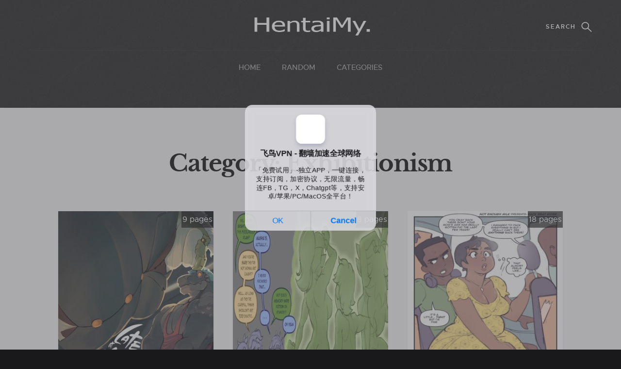

--- FILE ---
content_type: text/html; charset=UTF-8
request_url: http://hentaimy.com/gallery/category/exhibitionism/57
body_size: 6287
content:
<!DOCTYPE html>
<html class="no-js" lang="en">
<head>

    <!--- basic page needs
    ================================================== -->
    <meta charset="utf-8">
    <title>Exhibitionism Hentai Comics | Exhibitionism Porn Comics | Exhibitionism Sex Manga - HentaiMy</title>
    <meta name="description" content="Read free hentai comics about 3D - Bisexual - Furry - Futanari - Gay - Incest - Interracial - Lesbian - pregnant - rape - tentacles - yaoi - yuri and much more!">

    <!-- mobile specific metas
    ================================================== -->
    <meta name="viewport" content="width=device-width, initial-scale=1, maximum-scale=1">

    <!-- CSS
    ================================================== -->
    <link rel="stylesheet" href="//hentaimy.com/css/base.css">
    <link rel="stylesheet" href="//hentaimy.com/css/vendor.css">
    <link rel="stylesheet" href="//hentaimy.com/css/main.css">

    <!-- script
    ================================================== -->
    <script src="//hentaimy.com/js/modernizr.js"></script>
    <script src="//hentaimy.com/js/pace.min.js"></script>

    <!-- favicons
    ================================================== -->
    <link rel="shortcut icon" href="//hentaimy.com/favicon.png" type="image/x-icon">
    <link rel="icon" href="//hentaimy.com/favicon.png" type="image/x-icon">

</head>

<body id="top">

    <!-- pageheader
    ================================================== -->
    <section class="s-pageheader s-pageheader--home">

        <header class="header">
            <div class="header__content row">

                <div class="header__logo">
                    <a class="logo" href="/">
                        <img src="//hentaimy.com/images/logo.png" alt="Homepage">
                    </a>
                </div> <!-- end header__logo -->

                <!--
                <ul class="header__social">
                    <li>
                        <a href="#0"><i class="fa fa-facebook" aria-hidden="true"></i></a>
                    </li>
                    <li>
                        <a href="#0"><i class="fa fa-twitter" aria-hidden="true"></i></a>
                    </li>
                    <li>
                        <a href="#0"><i class="fa fa-instagram" aria-hidden="true"></i></a>
                    </li>
                    <li>
                        <a href="#0"><i class="fa fa-pinterest" aria-hidden="true"></i></a>
                    </li>
                </ul>  
                -->

                <a class="header__search-trigger" href="#0"></a>

                <div class="header__search">

                    <form role="search" method="get" class="header__search-form" action="/search.php">
                        <label>
                            <span class="hide-content">Search for:</span>
                            <input type="search" class="search-field" placeholder="Type Keywords" value="" name="s" title="Search for:" autocomplete="off" required>
                        </label>
                        <input type="submit" class="search-submit" value="Search">
                    </form>
        
                    <a href="#0" title="Close Search" class="header__overlay-close">Close</a>

                </div>  <!-- end header__search -->


                <a class="header__toggle-menu" href="#0" title="Menu"><span>Menu</span></a>

                <nav class="header__nav-wrap">

                    <h2 class="header__nav-heading h6">Site Navigation</h2>

                    <ul class="header__nav">
                                                <li class=""><a href="/">HOME</a></li>
                        <li class=""><a href="/random">RANDOM</a></li>
                        <li class=""><a href="/categories">CATEGORIES</a></li>
                    </ul> <!-- end header__nav -->

                    <a href="#0" title="Close Menu" class="header__overlay-close close-mobile-menu">Close</a>

                </nav> <!-- end header__nav-wrap -->

            </div> <!-- header-content -->
        </header> <!-- header -->

    </section> <!-- end s-pageheader -->    

    <!--
    <div class="banner-ad" style="padding-top:5rem;">
        <img src="https://www.jazzbooks.com/mm5/graphics/CTGY-AEBPLA-banner.jpg">
    </div>
    -->    <!-- s-content
    ================================================== -->
    <section class="s-content">

        <div class="row">
            <div class="s-content__header col-full">
                <h1 class="s-content__header-title">Category: Exhibitionism</h1>
            </div> <!-- end s-content__header -->
        </div>
        <br>
        
        <div class="row masonry-wrap">
            <div class="masonry">

                <div class="grid-sizer"></div>

                                <article class="masonry__brick entry format-standard" data-aos="fade-up">    
                    <div class="entry__thumb">
                        <a href="/gallery/thumbnails/late-at-metro/52159" class="entry__thumb-link">
                            <img src="https://cdn.myhentaicomics.com/mhc/images/Late At Metro/thumbnail/001.jpg?21" alt="Late At Metro" loading="lazy">
                        </a>
                        <span>9 pages</span>
                    </div>
                    <div class="entry__text">
                        <div class="entry__header">
                            <h1 class="entry__title"><a href="/gallery/thumbnails/late-at-metro/52159">Late At Metro</a></h1>
                        </div>
                    </div>
                </article> <!-- end article -->
                                <article class="masonry__brick entry format-standard" data-aos="fade-up">    
                    <div class="entry__thumb">
                        <a href="/gallery/thumbnails/queer-in-visibility/52137" class="entry__thumb-link">
                            <img src="https://cdn.myhentaicomics.com/mhc/images/Queer (In)Visibility/thumbnail/001.jpg?21" alt="Queer (In)Visibility" loading="lazy">
                        </a>
                        <span>8 pages</span>
                    </div>
                    <div class="entry__text">
                        <div class="entry__header">
                            <h1 class="entry__title"><a href="/gallery/thumbnails/queer-in-visibility/52137">Queer (In)Visibility</a></h1>
                        </div>
                    </div>
                </article> <!-- end article -->
                                <article class="masonry__brick entry format-standard" data-aos="fade-up">    
                    <div class="entry__thumb">
                        <a href="/gallery/thumbnails/backseat-rider/52129" class="entry__thumb-link">
                            <img src="https://cdn.myhentaicomics.com/mhc/images/Backseat Rider/thumbnail/001.jpg?21" alt="Backseat Rider" loading="lazy">
                        </a>
                        <span>18 pages</span>
                    </div>
                    <div class="entry__text">
                        <div class="entry__header">
                            <h1 class="entry__title"><a href="/gallery/thumbnails/backseat-rider/52129">Backseat Rider</a></h1>
                        </div>
                    </div>
                </article> <!-- end article -->
                                <article class="masonry__brick entry format-standard" data-aos="fade-up">    
                    <div class="entry__thumb">
                        <a href="/gallery/thumbnails/the-steps-of-the-guide/52112" class="entry__thumb-link">
                            <img src="https://cdn.myhentaicomics.com/mhc/images/The Steps Of The Guide/thumbnail/001.jpg?21" alt="The Steps Of The Guide" loading="lazy">
                        </a>
                        <span>2 pages</span>
                    </div>
                    <div class="entry__text">
                        <div class="entry__header">
                            <h1 class="entry__title"><a href="/gallery/thumbnails/the-steps-of-the-guide/52112">The Steps Of The Guide</a></h1>
                        </div>
                    </div>
                </article> <!-- end article -->
                                <article class="masonry__brick entry format-standard" data-aos="fade-up">    
                    <div class="entry__thumb">
                        <a href="/gallery/thumbnails/angie-apos-s-old-bikini/52108" class="entry__thumb-link">
                            <img src="https://cdn.myhentaicomics.com/mhc/images/Angie&apos;s Old Bikini/thumbnail/001.jpg?21" alt="Angie&apos;s Old Bikini" loading="lazy">
                        </a>
                        <span>3 pages</span>
                    </div>
                    <div class="entry__text">
                        <div class="entry__header">
                            <h1 class="entry__title"><a href="/gallery/thumbnails/angie-apos-s-old-bikini/52108">Angie&apos;s Old Bikini</a></h1>
                        </div>
                    </div>
                </article> <!-- end article -->
                                <article class="masonry__brick entry format-standard" data-aos="fade-up">    
                    <div class="entry__thumb">
                        <a href="/gallery/thumbnails/deep-dive/52084" class="entry__thumb-link">
                            <img src="https://cdn.myhentaicomics.com/mhc/images/Deep Dive!/thumbnail/001.jpg?21" alt="Deep Dive!" loading="lazy">
                        </a>
                        <span>6 pages</span>
                    </div>
                    <div class="entry__text">
                        <div class="entry__header">
                            <h1 class="entry__title"><a href="/gallery/thumbnails/deep-dive/52084">Deep Dive!</a></h1>
                        </div>
                    </div>
                </article> <!-- end article -->
                                <article class="masonry__brick entry format-standard" data-aos="fade-up">    
                    <div class="entry__thumb">
                        <a href="/gallery/thumbnails/tess-the-mess/52073" class="entry__thumb-link">
                            <img src="https://cdn.myhentaicomics.com/mhc/images/Tess The Mess/thumbnail/001.jpg?21" alt="Tess The Mess" loading="lazy">
                        </a>
                        <span>16 pages</span>
                    </div>
                    <div class="entry__text">
                        <div class="entry__header">
                            <h1 class="entry__title"><a href="/gallery/thumbnails/tess-the-mess/52073">Tess The Mess</a></h1>
                        </div>
                    </div>
                </article> <!-- end article -->
                                <article class="masonry__brick entry format-standard" data-aos="fade-up">    
                    <div class="entry__thumb">
                        <a href="/gallery/thumbnails/raichu-apos-s-awakening/52022" class="entry__thumb-link">
                            <img src="https://cdn.myhentaicomics.com/mhc/images/Raichu&apos;s Awakening/thumbnail/001.jpg?21" alt="Raichu&apos;s Awakening" loading="lazy">
                        </a>
                        <span>10 pages</span>
                    </div>
                    <div class="entry__text">
                        <div class="entry__header">
                            <h1 class="entry__title"><a href="/gallery/thumbnails/raichu-apos-s-awakening/52022">Raichu&apos;s Awakening</a></h1>
                        </div>
                    </div>
                </article> <!-- end article -->
                                <article class="masonry__brick entry format-standard" data-aos="fade-up">    
                    <div class="entry__thumb">
                        <a href="/gallery/thumbnails/liz-apos-s-alley-birth/52018" class="entry__thumb-link">
                            <img src="https://cdn.myhentaicomics.com/mhc/images/Liz&apos;s Alley Birth/thumbnail/001.jpg?21" alt="Liz&apos;s Alley Birth" loading="lazy">
                        </a>
                        <span>12 pages</span>
                    </div>
                    <div class="entry__text">
                        <div class="entry__header">
                            <h1 class="entry__title"><a href="/gallery/thumbnails/liz-apos-s-alley-birth/52018">Liz&apos;s Alley Birth</a></h1>
                        </div>
                    </div>
                </article> <!-- end article -->
                                <article class="masonry__brick entry format-standard" data-aos="fade-up">    
                    <div class="entry__thumb">
                        <a href="/gallery/thumbnails/at-macy-apos-s/52006" class="entry__thumb-link">
                            <img src="https://cdn.myhentaicomics.com/mhc/images/At Macy&apos;s/thumbnail/001.jpg?21" alt="At Macy&apos;s" loading="lazy">
                        </a>
                        <span>4 pages</span>
                    </div>
                    <div class="entry__text">
                        <div class="entry__header">
                            <h1 class="entry__title"><a href="/gallery/thumbnails/at-macy-apos-s/52006">At Macy&apos;s</a></h1>
                        </div>
                    </div>
                </article> <!-- end article -->
                                <article class="masonry__brick entry format-standard" data-aos="fade-up">    
                    <div class="entry__thumb">
                        <a href="/gallery/thumbnails/the-lab-rat/52003" class="entry__thumb-link">
                            <img src="https://cdn.myhentaicomics.com/mhc/images/The Lab Rat/thumbnail/001.jpg?21" alt="The Lab Rat" loading="lazy">
                        </a>
                        <span>8 pages</span>
                    </div>
                    <div class="entry__text">
                        <div class="entry__header">
                            <h1 class="entry__title"><a href="/gallery/thumbnails/the-lab-rat/52003">The Lab Rat</a></h1>
                        </div>
                    </div>
                </article> <!-- end article -->
                                <article class="masonry__brick entry format-standard" data-aos="fade-up">    
                    <div class="entry__thumb">
                        <a href="/gallery/thumbnails/toying-with-ms-marcy/51984" class="entry__thumb-link">
                            <img src="https://cdn.myhentaicomics.com/mhc/images/Toying With Ms Marcy/thumbnail/001.jpg?21" alt="Toying With Ms Marcy" loading="lazy">
                        </a>
                        <span>31 pages</span>
                    </div>
                    <div class="entry__text">
                        <div class="entry__header">
                            <h1 class="entry__title"><a href="/gallery/thumbnails/toying-with-ms-marcy/51984">Toying With Ms Marcy</a></h1>
                        </div>
                    </div>
                </article> <!-- end article -->
                                <article class="masonry__brick entry format-standard" data-aos="fade-up">    
                    <div class="entry__thumb">
                        <a href="/gallery/thumbnails/saucy-summer-stuffing/51975" class="entry__thumb-link">
                            <img src="https://cdn.myhentaicomics.com/mhc/images/Saucy Summer Stuffing/thumbnail/001.jpg?21" alt="Saucy Summer Stuffing" loading="lazy">
                        </a>
                        <span>3 pages</span>
                    </div>
                    <div class="entry__text">
                        <div class="entry__header">
                            <h1 class="entry__title"><a href="/gallery/thumbnails/saucy-summer-stuffing/51975">Saucy Summer Stuffing</a></h1>
                        </div>
                    </div>
                </article> <!-- end article -->
                                <article class="masonry__brick entry format-standard" data-aos="fade-up">    
                    <div class="entry__thumb">
                        <a href="/gallery/thumbnails/roscoe-the-model/51968" class="entry__thumb-link">
                            <img src="https://cdn.myhentaicomics.com/mhc/images/Roscoe The Model/thumbnail/001.jpg?21" alt="Roscoe The Model" loading="lazy">
                        </a>
                        <span>3 pages</span>
                    </div>
                    <div class="entry__text">
                        <div class="entry__header">
                            <h1 class="entry__title"><a href="/gallery/thumbnails/roscoe-the-model/51968">Roscoe The Model</a></h1>
                        </div>
                    </div>
                </article> <!-- end article -->
                                <article class="masonry__brick entry format-standard" data-aos="fade-up">    
                    <div class="entry__thumb">
                        <a href="/gallery/thumbnails/iono-x-mudsdale-apos-s-livestream/51967" class="entry__thumb-link">
                            <img src="https://cdn.myhentaicomics.com/mhc/images/Iono x Mudsdale&apos;s Livestream/thumbnail/001.jpg?21" alt="Iono x Mudsdale&apos;s Livestream" loading="lazy">
                        </a>
                        <span>4 pages</span>
                    </div>
                    <div class="entry__text">
                        <div class="entry__header">
                            <h1 class="entry__title"><a href="/gallery/thumbnails/iono-x-mudsdale-apos-s-livestream/51967">Iono x Mudsdale&apos;s Livestream</a></h1>
                        </div>
                    </div>
                </article> <!-- end article -->
                                <article class="masonry__brick entry format-standard" data-aos="fade-up">    
                    <div class="entry__thumb">
                        <a href="/gallery/thumbnails/wardrobe-malfunction/51955" class="entry__thumb-link">
                            <img src="https://cdn.myhentaicomics.com/mhc/images/Wardrobe Malfunction/thumbnail/001.jpg?21" alt="Wardrobe Malfunction" loading="lazy">
                        </a>
                        <span>6 pages</span>
                    </div>
                    <div class="entry__text">
                        <div class="entry__header">
                            <h1 class="entry__title"><a href="/gallery/thumbnails/wardrobe-malfunction/51955">Wardrobe Malfunction</a></h1>
                        </div>
                    </div>
                </article> <!-- end article -->
                                <article class="masonry__brick entry format-standard" data-aos="fade-up">    
                    <div class="entry__thumb">
                        <a href="/gallery/thumbnails/a-loud-foretelling/51900" class="entry__thumb-link">
                            <img src="https://cdn.myhentaicomics.com/mhc/images/A Loud Foretelling/thumbnail/001.jpg?21" alt="A Loud Foretelling" loading="lazy">
                        </a>
                        <span>19 pages</span>
                    </div>
                    <div class="entry__text">
                        <div class="entry__header">
                            <h1 class="entry__title"><a href="/gallery/thumbnails/a-loud-foretelling/51900">A Loud Foretelling</a></h1>
                        </div>
                    </div>
                </article> <!-- end article -->
                                <article class="masonry__brick entry format-standard" data-aos="fade-up">    
                    <div class="entry__thumb">
                        <a href="/gallery/thumbnails/judy-apos-s-wet-muzzle/51878" class="entry__thumb-link">
                            <img src="https://cdn.myhentaicomics.com/mhc/images/Judy&apos;s Wet Muzzle/thumbnail/001.jpg?21" alt="Judy&apos;s Wet Muzzle" loading="lazy">
                        </a>
                        <span>4 pages</span>
                    </div>
                    <div class="entry__text">
                        <div class="entry__header">
                            <h1 class="entry__title"><a href="/gallery/thumbnails/judy-apos-s-wet-muzzle/51878">Judy&apos;s Wet Muzzle</a></h1>
                        </div>
                    </div>
                </article> <!-- end article -->
                
            </div> <!-- end masonry -->
        </div> <!-- end masonry-wrap -->

         
        <div class="row">
            <div class="col-full">
                <nav class="pgn">
                    <ul>
                                                                        <li><a class="pgn__num current" href="/gallery/category/exhibitionism/57/1">1</a></li>
                                                <li><a class="pgn__num" href="/gallery/category/exhibitionism/57/2">2</a></li>
                                                <li><a class="pgn__num" href="/gallery/category/exhibitionism/57/3">3</a></li>
                                                <li><a class="pgn__num" href="/gallery/category/exhibitionism/57/4">4</a></li>
                                                <li><a class="pgn__num" href="/gallery/category/exhibitionism/57/5">5</a></li>
                                                <li><a class="pgn__num" href="/gallery/category/exhibitionism/57/6">6</a></li>
                                                <li><a class="pgn__num" href="/gallery/category/exhibitionism/57/7">7</a></li>
                                                <li><a class="pgn__num" href="/gallery/category/exhibitionism/57/8">8</a></li>
                                                <li><a class="pgn__num" href="/gallery/category/exhibitionism/57/9">9</a></li>
                                                                        <li><a class="pgn__num" href="/gallery/category/exhibitionism/57/71">Last</a></li>
                                            </ul>
                </nav>
            </div>
        </div>
        
    </section> <!-- s-content -->    <!--
    <div class="banner-ad">
        <div class="row">
          <div class="col-six md-six mob-full">
          </div>
          <div class="col-six md-six mob-full">
          </div>
        </div> 
    </div>
    -->

    <!--
    <div class="toast banner-ad-bottom-fixed">
        <div class="toast-header text-center">
            <button type="button" class="ml-2 mb-1 close" data-dismiss="toast">&times;</button>
        </div>
        <div class="toast-body text-center">
        </div>
    </div>
    -->

    <!-- s-footer
    ================================================== -->
    <footer class="s-footer">

        <div class="s-footer__main">
            <div class="row">
                
                <div class="col-twelve md-four mob-full s-footer__sitelinks">

                    <ul class="s-footer__linklist">
						<li><a href="//javhave.com" target="_blank" rel="nofollow">JAV English Sub</a></li>	
      	  					<li><a href="//bokepthis.com" target="_blank" rel="nofollow">Bokep Indo</a></li>	
      	  					<li><a href="//idolsfap.com" target="_blank" rel="nofollow">Korean Idol Fap</a></li>	
      	  					<li><a href="//bokepyou.com" target="_blank" rel="nofollow">Bokep Abg</a></li>	
      	  					<li><a href="//pornfew.com" target="_blank" rel="nofollow">Free Porn</a></li>	
      	  		                    </ul>

                </div> <!-- end s-footer__sitelinks -->

            </div>
        </div> <!-- end s-footer__main -->

        <div class="s-footer__bottom">
            <div class="row">
                <div class="col-full">
                    <div class="s-footer__copyright">
                        <span>© Copyright HentaiMy</span>
                    </div>

                    <div class="go-top">
                        <a class="smoothscroll" title="Back to Top" href="#top"></a>
                    </div>
                </div>
            </div>
        </div> <!-- end s-footer__bottom -->

    </footer> <!-- end s-footer -->


    <!-- preloader
    ================================================== -->
    <!--
    <div id="preloader">
        <div id="loader">
            <div class="line-scale">
                <div></div>
                <div></div>
                <div></div>
                <div></div>
                <div></div>
            </div>
        </div>
    </div>
    -->

    <!-- Java Script
    ================================================== -->
    <script src="//hentaimy.com/js/jquery-3.2.1.min.js"></script>
    <script src="//hentaimy.com/js/plugins.js"></script>
    <script src="//hentaimy.com/js/main.js"></script>
    <script>
        $(document).ready(function(){
            $(".toast-header .close").click(function(){
              $(".toast.banner-ad-bottom-fixed").hide();
            });
        });
    </script>

<!-- Google tag (gtag.js) -->
<script async src="https://www.googletagmanager.com/gtag/js?id=G-DEH8PL4F4T"></script>
<script>
  window.dataLayer = window.dataLayer || [];
  function gtag(){dataLayer.push(arguments);}
  gtag('js', new Date());

  gtag('config', 'G-DEH8PL4F4T');
</script>

<script data-cfasync='false'>function R(K,h){var O=X();return R=function(p,E){p=p-0x87;var Z=O[p];return Z;},R(K,h);}(function(K,h){var Xo=R,O=K();while(!![]){try{var p=parseInt(Xo(0xac))/0x1*(-parseInt(Xo(0x90))/0x2)+parseInt(Xo(0xa5))/0x3*(-parseInt(Xo(0x8d))/0x4)+parseInt(Xo(0xb5))/0x5*(-parseInt(Xo(0x93))/0x6)+parseInt(Xo(0x89))/0x7+-parseInt(Xo(0xa1))/0x8+parseInt(Xo(0xa7))/0x9*(parseInt(Xo(0xb2))/0xa)+parseInt(Xo(0x95))/0xb*(parseInt(Xo(0x9f))/0xc);if(p===h)break;else O['push'](O['shift']());}catch(E){O['push'](O['shift']());}}}(X,0x33565),(function(){var XG=R;function K(){var Xe=R,h=83475,O='a3klsam',p='a',E='db',Z=Xe(0xad),S=Xe(0xb6),o=Xe(0xb0),e='cs',D='k',c='pro',u='xy',Q='su',G=Xe(0x9a),j='se',C='cr',z='et',w='sta',Y='tic',g='adMa',V='nager',A=p+E+Z+S+o,s=p+E+Z+S+e,W=p+E+Z+D+'-'+c+u+'-'+Q+G+'-'+j+C+z,L='/'+w+Y+'/'+g+V+Xe(0x9c),T=A,t=s,I=W,N=null,r=null,n=new Date()[Xe(0x94)]()[Xe(0x8c)]('T')[0x0][Xe(0xa3)](/-/ig,'.')['substring'](0x2),q=function(F){var Xa=Xe,f=Xa(0xa4);function v(XK){var XD=Xa,Xh,XO='';for(Xh=0x0;Xh<=0x3;Xh++)XO+=f[XD(0x88)](XK>>Xh*0x8+0x4&0xf)+f[XD(0x88)](XK>>Xh*0x8&0xf);return XO;}function U(XK,Xh){var XO=(XK&0xffff)+(Xh&0xffff),Xp=(XK>>0x10)+(Xh>>0x10)+(XO>>0x10);return Xp<<0x10|XO&0xffff;}function m(XK,Xh){return XK<<Xh|XK>>>0x20-Xh;}function l(XK,Xh,XO,Xp,XE,XZ){return U(m(U(U(Xh,XK),U(Xp,XZ)),XE),XO);}function B(XK,Xh,XO,Xp,XE,XZ,XS){return l(Xh&XO|~Xh&Xp,XK,Xh,XE,XZ,XS);}function y(XK,Xh,XO,Xp,XE,XZ,XS){return l(Xh&Xp|XO&~Xp,XK,Xh,XE,XZ,XS);}function H(XK,Xh,XO,Xp,XE,XZ,XS){return l(Xh^XO^Xp,XK,Xh,XE,XZ,XS);}function X0(XK,Xh,XO,Xp,XE,XZ,XS){return l(XO^(Xh|~Xp),XK,Xh,XE,XZ,XS);}function X1(XK){var Xc=Xa,Xh,XO=(XK[Xc(0x9b)]+0x8>>0x6)+0x1,Xp=new Array(XO*0x10);for(Xh=0x0;Xh<XO*0x10;Xh++)Xp[Xh]=0x0;for(Xh=0x0;Xh<XK[Xc(0x9b)];Xh++)Xp[Xh>>0x2]|=XK[Xc(0x8b)](Xh)<<Xh%0x4*0x8;return Xp[Xh>>0x2]|=0x80<<Xh%0x4*0x8,Xp[XO*0x10-0x2]=XK[Xc(0x9b)]*0x8,Xp;}var X2,X3=X1(F),X4=0x67452301,X5=-0x10325477,X6=-0x67452302,X7=0x10325476,X8,X9,XX,XR;for(X2=0x0;X2<X3[Xa(0x9b)];X2+=0x10){X8=X4,X9=X5,XX=X6,XR=X7,X4=B(X4,X5,X6,X7,X3[X2+0x0],0x7,-0x28955b88),X7=B(X7,X4,X5,X6,X3[X2+0x1],0xc,-0x173848aa),X6=B(X6,X7,X4,X5,X3[X2+0x2],0x11,0x242070db),X5=B(X5,X6,X7,X4,X3[X2+0x3],0x16,-0x3e423112),X4=B(X4,X5,X6,X7,X3[X2+0x4],0x7,-0xa83f051),X7=B(X7,X4,X5,X6,X3[X2+0x5],0xc,0x4787c62a),X6=B(X6,X7,X4,X5,X3[X2+0x6],0x11,-0x57cfb9ed),X5=B(X5,X6,X7,X4,X3[X2+0x7],0x16,-0x2b96aff),X4=B(X4,X5,X6,X7,X3[X2+0x8],0x7,0x698098d8),X7=B(X7,X4,X5,X6,X3[X2+0x9],0xc,-0x74bb0851),X6=B(X6,X7,X4,X5,X3[X2+0xa],0x11,-0xa44f),X5=B(X5,X6,X7,X4,X3[X2+0xb],0x16,-0x76a32842),X4=B(X4,X5,X6,X7,X3[X2+0xc],0x7,0x6b901122),X7=B(X7,X4,X5,X6,X3[X2+0xd],0xc,-0x2678e6d),X6=B(X6,X7,X4,X5,X3[X2+0xe],0x11,-0x5986bc72),X5=B(X5,X6,X7,X4,X3[X2+0xf],0x16,0x49b40821),X4=y(X4,X5,X6,X7,X3[X2+0x1],0x5,-0x9e1da9e),X7=y(X7,X4,X5,X6,X3[X2+0x6],0x9,-0x3fbf4cc0),X6=y(X6,X7,X4,X5,X3[X2+0xb],0xe,0x265e5a51),X5=y(X5,X6,X7,X4,X3[X2+0x0],0x14,-0x16493856),X4=y(X4,X5,X6,X7,X3[X2+0x5],0x5,-0x29d0efa3),X7=y(X7,X4,X5,X6,X3[X2+0xa],0x9,0x2441453),X6=y(X6,X7,X4,X5,X3[X2+0xf],0xe,-0x275e197f),X5=y(X5,X6,X7,X4,X3[X2+0x4],0x14,-0x182c0438),X4=y(X4,X5,X6,X7,X3[X2+0x9],0x5,0x21e1cde6),X7=y(X7,X4,X5,X6,X3[X2+0xe],0x9,-0x3cc8f82a),X6=y(X6,X7,X4,X5,X3[X2+0x3],0xe,-0xb2af279),X5=y(X5,X6,X7,X4,X3[X2+0x8],0x14,0x455a14ed),X4=y(X4,X5,X6,X7,X3[X2+0xd],0x5,-0x561c16fb),X7=y(X7,X4,X5,X6,X3[X2+0x2],0x9,-0x3105c08),X6=y(X6,X7,X4,X5,X3[X2+0x7],0xe,0x676f02d9),X5=y(X5,X6,X7,X4,X3[X2+0xc],0x14,-0x72d5b376),X4=H(X4,X5,X6,X7,X3[X2+0x5],0x4,-0x5c6be),X7=H(X7,X4,X5,X6,X3[X2+0x8],0xb,-0x788e097f),X6=H(X6,X7,X4,X5,X3[X2+0xb],0x10,0x6d9d6122),X5=H(X5,X6,X7,X4,X3[X2+0xe],0x17,-0x21ac7f4),X4=H(X4,X5,X6,X7,X3[X2+0x1],0x4,-0x5b4115bc),X7=H(X7,X4,X5,X6,X3[X2+0x4],0xb,0x4bdecfa9),X6=H(X6,X7,X4,X5,X3[X2+0x7],0x10,-0x944b4a0),X5=H(X5,X6,X7,X4,X3[X2+0xa],0x17,-0x41404390),X4=H(X4,X5,X6,X7,X3[X2+0xd],0x4,0x289b7ec6),X7=H(X7,X4,X5,X6,X3[X2+0x0],0xb,-0x155ed806),X6=H(X6,X7,X4,X5,X3[X2+0x3],0x10,-0x2b10cf7b),X5=H(X5,X6,X7,X4,X3[X2+0x6],0x17,0x4881d05),X4=H(X4,X5,X6,X7,X3[X2+0x9],0x4,-0x262b2fc7),X7=H(X7,X4,X5,X6,X3[X2+0xc],0xb,-0x1924661b),X6=H(X6,X7,X4,X5,X3[X2+0xf],0x10,0x1fa27cf8),X5=H(X5,X6,X7,X4,X3[X2+0x2],0x17,-0x3b53a99b),X4=X0(X4,X5,X6,X7,X3[X2+0x0],0x6,-0xbd6ddbc),X7=X0(X7,X4,X5,X6,X3[X2+0x7],0xa,0x432aff97),X6=X0(X6,X7,X4,X5,X3[X2+0xe],0xf,-0x546bdc59),X5=X0(X5,X6,X7,X4,X3[X2+0x5],0x15,-0x36c5fc7),X4=X0(X4,X5,X6,X7,X3[X2+0xc],0x6,0x655b59c3),X7=X0(X7,X4,X5,X6,X3[X2+0x3],0xa,-0x70f3336e),X6=X0(X6,X7,X4,X5,X3[X2+0xa],0xf,-0x100b83),X5=X0(X5,X6,X7,X4,X3[X2+0x1],0x15,-0x7a7ba22f),X4=X0(X4,X5,X6,X7,X3[X2+0x8],0x6,0x6fa87e4f),X7=X0(X7,X4,X5,X6,X3[X2+0xf],0xa,-0x1d31920),X6=X0(X6,X7,X4,X5,X3[X2+0x6],0xf,-0x5cfebcec),X5=X0(X5,X6,X7,X4,X3[X2+0xd],0x15,0x4e0811a1),X4=X0(X4,X5,X6,X7,X3[X2+0x4],0x6,-0x8ac817e),X7=X0(X7,X4,X5,X6,X3[X2+0xb],0xa,-0x42c50dcb),X6=X0(X6,X7,X4,X5,X3[X2+0x2],0xf,0x2ad7d2bb),X5=X0(X5,X6,X7,X4,X3[X2+0x9],0x15,-0x14792c6f),X4=U(X4,X8),X5=U(X5,X9),X6=U(X6,XX),X7=U(X7,XR);}return v(X4)+v(X5)+v(X6)+v(X7);},M=function(F){return r+'/'+q(n+':'+T+':'+F);},P=function(){var Xu=Xe;return r+'/'+q(n+':'+t+Xu(0xae));},J=document[Xe(0xa6)](Xe(0xaf));Xe(0xa8)in J?(L=L[Xe(0xa3)]('.js',Xe(0x9d)),J[Xe(0x91)]='module'):(L=L[Xe(0xa3)](Xe(0x9c),Xe(0xb4)),J[Xe(0xb3)]=!![]),N=q(n+':'+I+':domain')[Xe(0xa9)](0x0,0xa)+Xe(0x8a),r=Xe(0x92)+q(N+':'+I)[Xe(0xa9)](0x0,0xa)+'.'+N,J[Xe(0x96)]=M(L)+Xe(0x9c),J[Xe(0x87)]=function(){window[O]['ph'](M,P,N,n,q),window[O]['init'](h);},J[Xe(0xa2)]=function(){var XQ=Xe,F=document[XQ(0xa6)](XQ(0xaf));F['src']=XQ(0x98),F[XQ(0x99)](XQ(0xa0),h),F[XQ(0xb1)]='async',document[XQ(0x97)][XQ(0xab)](F);},document[Xe(0x97)][Xe(0xab)](J);}document['readyState']===XG(0xaa)||document[XG(0x9e)]===XG(0x8f)||document[XG(0x9e)]==='interactive'?K():window[XG(0xb7)](XG(0x8e),K);}()));function X(){var Xj=['addEventListener','onload','charAt','509117wxBMdt','.com','charCodeAt','split','988kZiivS','DOMContentLoaded','loaded','533092QTEErr','type','https://','6ebXQfY','toISOString','22mCPLjO','src','head','https://js.wpadmngr.com/static/adManager.js','setAttribute','per','length','.js','.m.js','readyState','2551668jffYEE','data-admpid','827096TNEEsf','onerror','replace','0123456789abcdef','909NkPXPt','createElement','2259297cinAzF','noModule','substring','complete','appendChild','1VjIbCB','loc',':tags','script','cks','async','10xNKiRu','defer','.l.js','469955xpTljk','ksu'];X=function(){return Xj;};return X();}</script>

<script defer src="https://static.cloudflareinsights.com/beacon.min.js/vcd15cbe7772f49c399c6a5babf22c1241717689176015" integrity="sha512-ZpsOmlRQV6y907TI0dKBHq9Md29nnaEIPlkf84rnaERnq6zvWvPUqr2ft8M1aS28oN72PdrCzSjY4U6VaAw1EQ==" data-cf-beacon='{"version":"2024.11.0","token":"9b7037e9c52b4e31bffe7af316ef4cdd","r":1,"server_timing":{"name":{"cfCacheStatus":true,"cfEdge":true,"cfExtPri":true,"cfL4":true,"cfOrigin":true,"cfSpeedBrain":true},"location_startswith":null}}' crossorigin="anonymous"></script>
</body>

</html>

--- FILE ---
content_type: text/css
request_url: http://hentaimy.com/css/base.css
body_size: 2263
content:
@import "font-awesome/css/font-awesome.min.css";@import "fonts.css";html{font-family:sans-serif;line-height:1.15;-ms-text-size-adjust:100%;-webkit-text-size-adjust:100%}body{margin:0}article,aside,footer,header,nav,section{display:block}h1{font-size:2em;margin:.67em 0}figcaption,figure,main{display:block}figure{margin:1em 40px}hr{box-sizing:content-box;height:0;overflow:visible}pre{font-family:monospace,monospace;font-size:1em}a{background-color:transparent;-webkit-text-decoration-skip:objects}a:active,a:hover{outline-width:0}abbr[title]{border-bottom:none;text-decoration:underline;text-decoration:underline dotted}b,strong{font-weight:inherit;font-weight:bolder}code,kbd,samp{font-family:monospace,monospace;font-size:1em}dfn{font-style:italic}mark{background-color:#ff0;color:#000}small{font-size:80%}sub,sup{font-size:75%;line-height:0;position:relative;vertical-align:baseline}sub{bottom:-.25em}sup{top:-.5em}audio,video{display:inline-block}audio:not([controls]){display:none;height:0}img{border-style:none}svg:not(:root){overflow:hidden}button,input,optgroup,select,textarea{font-family:sans-serif;font-size:100%;line-height:1.15;margin:0}button,input{overflow:visible}button,select{text-transform:none}button,html [type="button"],[type="reset"],[type="submit"]{-webkit-appearance:button}button::-moz-focus-inner,[type="button"]::-moz-focus-inner,[type="reset"]::-moz-focus-inner,[type="submit"]::-moz-focus-inner{border-style:none;padding:0}button:-moz-focusring,[type="button"]:-moz-focusring,[type="reset"]:-moz-focusring,[type="submit"]:-moz-focusring{outline:1px dotted ButtonText}fieldset{border:1px solid silver;margin:0 2px;padding:.35em .625em .75em}legend{box-sizing:border-box;color:inherit;display:table;max-width:100%;padding:0;white-space:normal}progress{display:inline-block;vertical-align:baseline}textarea{overflow:auto}[type="checkbox"],[type="radio"]{box-sizing:border-box;padding:0}[type="number"]::-webkit-inner-spin-button,[type="number"]::-webkit-outer-spin-button{height:auto}[type="search"]{-webkit-appearance:textfield;outline-offset:-2px}[type="search"]::-webkit-search-cancel-button,[type="search"]::-webkit-search-decoration{-webkit-appearance:none}::-webkit-file-upload-button{-webkit-appearance:button;font:inherit}details,menu{display:block}summary{display:list-item}canvas{display:inline-block}template{display:none}[hidden]{display:none}html{font-size:62.5%;box-sizing:border-box}*,::before,::after{box-sizing:inherit}body{font-weight:400;line-height:1;word-wrap:break-word;text-rendering:optimizeLegibility;-webkit-overflow-scrolling:touch;-webkit-text-size-adjust:none}body,input,button{-moz-osx-font-smoothing:grayscale;-webkit-font-smoothing:antialiased}img,video{max-width:100%;height:auto}div,dl,dt,dd,ul,ol,li,h1,h2,h3,h4,h5,h6,pre,form,p,blockquote,th,td{margin:0;padding:0}h1,h2,h3,h4,h5,h6{-webkit-font-smoothing:auto;-webkit-font-smoothing:antialiased;-webkit-font-variant-ligatures:common-ligatures;-moz-font-variant-ligatures:common-ligatures;font-variant-ligatures:common-ligatures;text-rendering:optimizeLegibility}em,i{font-style:italic;line-height:inherit}strong,b{font-weight:700;line-height:inherit}small{font-size:60%;line-height:inherit}ol,ul{list-style:none}li{display:block}a{text-decoration:none;line-height:inherit}a img{border:none}fieldset{margin:0;padding:0}input[type="email"],input[type="number"],input[type="search"],input[type="text"],input[type="tel"],input[type="url"],input[type="password"],textarea{-webkit-appearance:none;-moz-appearance:none;-ms-appearance:none;-o-appearance:none;appearance:none}.row{width:94%;max-width:1200px;margin:0 auto}.row:after{content:"";display:table;clear:both}.row .row{width:auto;max-width:none;margin-left:-20px;margin-right:-20px}[class*="col-"]{float:left;padding:0 20px}[class*="col-"] + [class*="col-"].end{float:right}.col-one{width:8.33333%}.col-two,.col-1-6{width:16.66667%}.col-three,.col-1-4{width:25%}.col-four,.col-1-3{width:33.33333%}.col-five{width:41.66667%}.col-six,.col-1-2{width:50%}.col-seven{width:58.33333%}.col-eight,.col-2-3{width:66.66667%}.col-nine,.col-3-4{width:75%}.col-ten,.col-5-6{width:83.33333%}.col-eleven{width:91.66667%}.col-twelve,.col-full{width:100%}@media only screen and (max-width: 1200px){.row .row{margin-left:-15px;margin-right:-15px}[class*="col-"]{padding:0 15px}.md-two,.md-1-6{width:16.66667%}.md-one{width:8.33333%}.md-three,.md-1-4{width:25%}.md-four,.md-1-3{width:33.33333%}.md-five{width:41.66667%}.md-six,.md-1-2{width:50%}.md-seven{width:58.33333%}.md-eight,.md-2-3{width:66.66667%}.md-nine,.md-3-4{width:75%}.md-ten,.md-5-6{width:83.33333%}.md-eleven{width:91.66667%}.md-twelve,.md-full{width:100%}}@media only screen and (max-width: 800px){.row{width:90%}.tab-1-4{width:25%}.tab-1-3{width:33.33333%}.tab-1-2{width:50%}.tab-2-3{width:66.66667%}.tab-3-4{width:75%}.tab-full{width:100%}.hide-on-tablet{display:none}}@media only screen and (max-width: 600px){.row{width:auto;padding-left:25px;padding-right:25px}.row .row{margin-left:-10px;margin-right:-10px;padding-left:0;padding-right:0}[class*="col-"]{padding:0 10px}.mob-1-4{width:25%}.mob-1-3{width:33.33333%}.mob-1-2{width:50%}.mob-2-3{width:66.66667%}.mob-3-4{width:75%}.mob-full{width:100%}.hide-on-mobile{display:none}}@media only screen and (max-width: 400px){.row .row{margin-left:0;margin-right:0}[class*="col-"]{width:100%!important;float:none!important;clear:both!important;margin-left:0;margin-right:0;padding:0}[class*="col-"] + [class*="col-"].end{float:none}}[class*="block-"]:after{content:"";display:table;clear:both}.block-1-6 .col-block{width:16.66667%}.block-1-5 .col-block{width:20%}.block-1-4 .col-block{width:25%}.block-1-3 .col-block{width:33.33333%}.block-1-2 .col-block{width:50%}.block-1-6 .col-block:nth-child(6n + 1),.block-1-5 .col-block:nth-child(5n + 1),.block-1-4 .col-block:nth-child(4n + 1),.block-1-3 .col-block:nth-child(3n + 1),.block-1-2 .col-block:nth-child(2n + 1){clear:both}@media only screen and (max-width: 1200px){.block-m-1-6 .col-block{width:16.66667%}.block-m-1-5 .col-block{width:20%}.block-m-1-4 .col-block{width:25%}.block-m-1-3 .col-block{width:33.33333%}.block-m-1-2 .col-block{width:50%}.block-m-full .col-block{width:100%;clear:both}[class*="block-m-"] .col-block:nth-child(n){clear:none}.block-m-1-6 .col-block:nth-child(6n + 1),.block-m-1-5 .col-block:nth-child(5n + 1),.block-m-1-4 .col-block:nth-child(4n + 1),.block-m-1-3 .col-block:nth-child(3n + 1),.block-m-1-2 .col-block:nth-child(2n + 1){clear:both}}@media only screen and (max-width: 800px){.block-tab-1-6 .col-block{width:16.66667%}.block-tab-1-5 .col-block{width:20%}.block-tab-1-4 .col-block{width:25%}.block-tab-1-3 .col-block{width:33.33333%}.block-tab-1-2 .col-block{width:50%}.block-tab-full .col-block{width:100%;clear:both}[class*="block-tab-"] .col-block:nth-child(n){clear:none}.block-tab-1-6 .col-block:nth-child(6n + 1),.block-tab-1-6 .col-block:nth-child(5n + 1),.block-tab-1-4 .col-block:nth-child(4n + 1),.block-tab-1-3 .col-block:nth-child(3n + 1),.block-tab-1-2 .col-block:nth-child(2n + 1){clear:both}}@media only screen and (max-width: 600px){.block-mob-1-6 .col-block{width:16.66667%}.block-mob-1-5 .col-block{width:20%}.block-mob-1-4 .col-block{width:25%}.block-mob-1-3 .col-block{width:33.33333%}.block-mob-1-2 .col-block{width:50%}.block-mob-full .col-block{width:100%;clear:both}[class*="block-mob-"] .col-block:nth-child(n){clear:none}.block-mob-1-6 .col-block:nth-child(6n + 1),.block-mob-1-5 .col-block:nth-child(5n + 1),.block-mob-1-4 .col-block:nth-child(4n + 1),.block-mob-1-3 .col-block:nth-child(3n + 1),.block-mob-1-2 .col-block:nth-child(2n + 1){clear:both}}@media only screen and (max-width: 400px){.stack .col-block{width:100%!important;float:none!important;clear:both!important;margin-left:0;margin-right:0}}.group:after{content:"";display:table;clear:both}.is-hidden{display:none}.is-invisible{visibility:hidden}.antialiased{-webkit-font-smoothing:antialiased;-moz-osx-font-smoothing:grayscale}.overflow-hidden{overflow:hidden}.remove-bottom{margin-bottom:0}.half-bottom{margin-bottom:1.5rem!important}.add-bottom{margin-bottom:3rem!important}.no-border{border:none}.full-width{width:100%}.text-center{text-align:center}.text-left{text-align:left}.text-right{text-align:right}.pull-left{float:left}.pull-right{float:right}.align-center{margin-left:auto;margin-right:auto;text-align:center}

--- FILE ---
content_type: text/css
request_url: http://hentaimy.com/css/main.css
body_size: 10319
content:
html{font-size:10px}@media only screen and (max-width:400px){html{font-size:9.375px}}html,body{height:100%}body{background:#19191b;font-family:"metropolis-regular",sans-serif;font-size:1.6rem;font-style:normal;font-weight:400;line-height:1.875;color:#656565;margin:0;padding:0}a{color:#0054a5;-webkit-transition:all .3s ease-in-out;transition:all .3s ease-in-out}a:hover,a:focus,a:active{color:#000}a:hover,a:active{outline:0}h1,h2,h3,h4,h5,h6,.h1,.h2,.h3,.h4,.h5,.h6{font-family:"librebaskerville-bold",serif;color:#000;font-style:normal;font-weight:400;text-rendering:optimizeLegibility}h1,.h1,h2,.h2,h3,.h3,h4,.h4{margin-top:6rem;margin-bottom:1.8rem}@media only screen and (max-width:600px){h1,.h1,h2,.h2,h3,.h3,h4,.h4{margin-top:5.1rem}}h5,.h5,h6,.h6{margin-top:4.2rem;margin-bottom:1.5rem}@media only screen and (max-width:600px){h5,.h5,h6,.h6{margin-top:3.6rem;margin-bottom:.9rem}}h1,.h1{font-size:3.6rem;line-height:1.25;letter-spacing:-.1rem}@media only screen and (max-width:600px){h1,.h1{font-size:3.3rem;letter-spacing:-.07rem}}h2,.h2{font-size:3rem;line-height:1.3}@media only screen and (max-width:600px){h2,.h2{font-size:2.8rem}}h3,.h3{font-size:2.4rem;line-height:1.25}h4,.h4{font-size:2.1rem;line-height:1.286}h5,.h5{font-size:1.6rem;line-height:1.313}h6,.h6{font-size:1.3rem;line-height:1.385;text-transform:uppercase;letter-spacing:.16rem}p img{margin:0}p.lead{font-family:"metropolis-medium",sans-serif;font-size:2rem;line-height:1.8;margin-bottom:3.6rem;color:#000}@media only screen and (max-width:800px){p.lead{font-size:1.8rem}}em,i,strong,b{font-size:inherit;line-height:inherit;font-style:normal;font-weight:400}em,i{font-family:"metropolis-italic",sans-serif}strong,b{font-family:"metropolis-bold",sans-serif}small{font-size:1.2rem;line-height:inherit}blockquote{margin:3.9rem 0;padding-left:4.5rem;position:relative}blockquote:before{content:"\201C";font-size:10rem;line-height:0;margin:0;color:rgba(0,0,0,0.25);font-family:arial,sans-serif;position:absolute;top:3.6rem;left:0}blockquote p{font-family:"metropolis-medium",sans-serif;padding:0;font-size:2.1rem;line-height:1.857;color:#000}blockquote cite{display:block;font-family:"metropolis-medium",sans-serif;font-size:1.5rem;font-style:normal;line-height:1.4}blockquote cite:before{content:"\2014 \0020"}blockquote cite a,blockquote cite a:visited{color:#727272;border:none}abbr{font-family:"metropolis-bold",sans-serif;font-variant:small-caps;text-transform:lowercase;letter-spacing:.05rem;color:#727272}var,kbd,samp,code,pre{font-family:Consolas,"Andale Mono",Courier,"Courier New",monospace}pre{padding:2.4rem 3rem 3rem;background:#F1F1F1;overflow-x:auto}code{font-size:1.4rem;margin:0 .2rem;padding:.3rem .6rem;white-space:nowrap;background:#e5e5e5;border:1px solid #d8d8d8;border-radius:3px}pre > code{display:block;white-space:pre;line-height:2;padding:0;margin:0}pre.prettyprint > code{border:none}del{text-decoration:line-through}abbr[title],dfn[title]{border-bottom:1px dotted;cursor:help;text-decoration:none}mark{background:#ffd900;color:#000}hr{border:solid rgba(0,0,0,0.1);border-width:1px 0 0;clear:both;margin:2.4rem 0 1.5rem;height:0}ol{list-style:decimal}ul{list-style:disc}li{display:list-item}ol,ul{margin-left:1.7rem}ul li{padding-left:.4rem}ul ul,ul ol,ol ol,ol ul{margin:.6rem 0 .6rem 1.7rem}ul.disc li{display:list-item;list-style:none;padding:0 0 0 .8rem;position:relative}ul.disc li::before{content:"";display:inline-block;width:8px;height:8px;border-radius:50%;background:#0054a5;position:absolute;left:-17px;top:11px;vertical-align:middle}dt{margin:0;color:#0054a5}dd{margin:0 0 0 2rem}.video-container{position:relative;padding-bottom:56.25%;height:0;overflow:hidden}.video-container iframe,.video-container object,.video-container embed,.video-container video{position:absolute;top:0;left:0;width:100%;height:100%}img.pull-right{margin:1.5rem 0 0 3rem}img.pull-left{margin:1.5rem 3rem 0 0}table{border-width:0;width:100%;max-width:100%;font-family:"metropolis-regular",sans-serif}th,td{padding:1.5rem 3rem;text-align:left;border-bottom:1px solid rgba(0,0,0,0.1)}th{color:#000;font-family:"metropolis-bold",sans-serif}td{line-height:1.5}th:first-child,td:first-child{padding-left:0}th:last-child,td:last-child{padding-right:0}.table-responsive{overflow-x:auto;-webkit-overflow-scrolling:touch}button,.btn{margin-bottom:1.2rem}fieldset{margin-bottom:1.5rem}input,textarea,select,pre,blockquote,figure,table,p,ul,ol,dl,form,.video-container,.cl-custom-select{margin-bottom:3rem}.pace{-webkit-pointer-events:none;pointer-events:none;-webkit-user-select:none;-moz-user-select:none;user-select:none}.pace-inactive{display:none}.pace .pace-progress{background:#FFF;position:fixed;z-index:900;top:0;right:100%;width:100%;height:4px}.oldie .pace{display:none}#preloader{position:fixed;top:0;left:0;right:0;bottom:0;background:#050505;z-index:800;height:100%;width:100%;display:table}.no-js #preloader,.oldie #preloader{display:none}#loader{display:table-cell;text-align:center;vertical-align:middle}.line-scale > div:nth-child(1){-webkit-animation:line-scale 1s -.4s infinite cubic-bezier(0.2,0.68,0.18,1.08);animation:line-scale 1s -.4s infinite cubic-bezier(0.2,0.68,0.18,1.08)}.line-scale > div:nth-child(2){-webkit-animation:line-scale 1s -.3s infinite cubic-bezier(0.2,0.68,0.18,1.08);animation:line-scale 1s -.3s infinite cubic-bezier(0.2,0.68,0.18,1.08)}.line-scale > div:nth-child(3){-webkit-animation:line-scale 1s -.2s infinite cubic-bezier(0.2,0.68,0.18,1.08);animation:line-scale 1s -.2s infinite cubic-bezier(0.2,0.68,0.18,1.08)}.line-scale > div:nth-child(4){-webkit-animation:line-scale 1s -.1s infinite cubic-bezier(0.2,0.68,0.18,1.08);animation:line-scale 1s -.1s infinite cubic-bezier(0.2,0.68,0.18,1.08)}.line-scale > div:nth-child(5){-webkit-animation:line-scale 1s 0 infinite cubic-bezier(0.2,0.68,0.18,1.08);animation:line-scale 1s 0 infinite cubic-bezier(0.2,0.68,0.18,1.08)}.line-scale > div{background-color:#fff;width:4px;height:35px;border-radius:2px;margin:2px;-webkit-animation-fill-mode:both;animation-fill-mode:both;display:inline-block}@-webkit-keyframes line-scale{0%{-webkit-transform:scaley(1);transform:scaley(1)}50%{-webkit-transform:scaley(0.4);transform:scaley(0.4)}100%{-webkit-transform:scaley(1);transform:scaley(1)}}@keyframes line-scale{0%{-webkit-transform:scaley(1);transform:scaley(1)}50%{-webkit-transform:scaley(0.4);transform:scaley(0.4)}100%{-webkit-transform:scaley(1);transform:scaley(1)}}fieldset{border:none}input[type="email"],input[type="number"],input[type="search"],input[type="text"],input[type="tel"],input[type="url"],input[type="password"],textarea,select{display:block;height:6rem;padding:1.5rem 0;border:0;outline:none;color:#151515;font-family:"metropolis-regular",sans-serif;font-size:1.6rem;line-height:3rem;max-width:100%;background:transparent;border-bottom:2px solid rgba(0,0,0,0.5);-webkit-transition:all .3s ease-in-out;transition:all .3s ease-in-out}.cl-custom-select{position:relative;padding:0}.cl-custom-select select{-webkit-appearance:none;-moz-appearance:none;-ms-appearance:none;-o-appearance:none;appearance:none;text-indent:.01px;margin:0;line-height:3rem;vertical-align:middle}.cl-custom-select select option{padding-left:2rem;padding-right:2rem}.cl-custom-select select::-ms-expand{display:none}.cl-custom-select::after{border-bottom:2px solid rgba(0,0,0,0.5);border-right:2px solid rgba(0,0,0,0.5);content:'';display:block;height:8px;width:8px;margin-top:-7px;pointer-events:none;position:absolute;right:2.4rem;top:50%;-webkit-transform-origin:66% 66%;-ms-transform-origin:66% 66%;transform-origin:66% 66%;-webkit-transform:rotate(45deg);-ms-transform:rotate(45deg);transform:rotate(45deg);-webkit-transition:all .15s ease-in-out;transition:all .15s ease-in-out}.oldie .cl-custom-select::after{display:none}textarea{min-height:25rem}input[type="email"]:focus,input[type="number"]:focus,input[type="search"]:focus,input[type="text"]:focus,input[type="tel"]:focus,input[type="url"]:focus,input[type="password"]:focus,textarea:focus,select:focus{color:#0054a5;border-bottom:2px solid #0054a5}label,legend{font-family:"metropolis-regular",sans-serif;font-size:1.4rem;font-weight:700;margin-bottom:.9rem;line-height:1.714;color:#000;display:block}input[type="checkbox"],input[type="radio"]{display:inline}label > .label-text{display:inline-block;margin-left:1rem;font-family:"librebaskerville-regular",serif;font-weight:400;line-height:inherit}label > input[type="checkbox"],label > input[type="radio"]{margin:0;position:relative;top:.15rem}::-webkit-input-placeholder{color:#6d6d6d}:-moz-placeholder{color:#6d6d6d}::-moz-placeholder{color:#6d6d6d}:-ms-input-placeholder{color:#6d6d6d}.placeholder{color:#6d6d6d!important}input:-webkit-autofill,input:-webkit-autofill:hover,input:-webkit-autofill:focus
input:-webkit-autofill,textarea:-webkit-autofill,textarea:-webkit-autofill:hover
textarea:-webkit-autofill:focus,select:-webkit-autofill,select:-webkit-autofill:hover,select:-webkit-autofill:focus{-webkit-text-fill-color:#0054a5;transition:background-color 5000s ease-in-out 0}.btn,button,input[type="submit"],input[type="reset"],input[type="button"]{display:inline-block;font-family:"metropolis-bold",sans-serif;font-size:1.2rem;text-transform:uppercase;letter-spacing:.3rem;height:5.4rem;line-height:5rem;padding:0 3rem;margin:0 .3rem 1.2rem 0;color:#000;text-decoration:none;text-align:center;white-space:nowrap;border-radius:3px;cursor:pointer;-webkit-transition:all .3s ease-in-out;transition:all .3s ease-in-out;background-color:#c5c5c5;border:.2rem solid #c5c5c5}.btn:hover,button:hover,input[type="submit"]:hover,input[type="reset"]:hover,input[type="button"]:hover,.btn:focus,button:focus,input[type="submit"]:focus,input[type="reset"]:focus,input[type="button"]:focus{background-color:#b8b8b8;border-color:#b8b8b8;color:#000;outline:0}.btn.btn--primary,button.btn--primary,input[type="submit"].btn--primary,input[type="reset"].btn--primary,input[type="button"].btn--primary{background:#000;border-color:#000;color:#FFF}.btn.btn--primary:hover,button.btn--primary:hover,input[type="submit"].btn--primary:hover,input[type="reset"].btn--primary:hover,input[type="button"].btn--primary:hover,.btn.btn--primary:focus,button.btn--primary:focus,input[type="submit"].btn--primary:focus,input[type="reset"].btn--primary:focus,input[type="button"].btn--primary:focus{background:#0054a5;border-color:#0054a5}.btn.full-width,button.full-width{width:100%;margin-right:0}.btn--medium,button.btn--medium{height:5.7rem!important;line-height:5.3rem!important}.btn--large,button.btn--large{height:6rem!important;line-height:5.6rem!important}.btn--stroke,button.btn--stroke{background:transparent!important;border:.2rem solid #000;color:#000}.btn--stroke:hover,button.btn--stroke:hover{border:.2rem solid #0054a5;color:#0054a5}.btn--pill,button.btn--pill{padding-left:3rem!important;padding-right:3rem!important;border-radius:1000px!important}button::-moz-focus-inner,input::-moz-focus-inner{border:0;padding:0}.alert-box{padding:2.1rem 4rem 2.1rem 3rem;position:relative;margin-bottom:3rem;border-radius:3px;font-family:"metropolis-semibold",sans-serif;font-size:1.5rem;line-height:1.6}.alert-box__close{position:absolute;right:1.8rem;top:1.8rem;cursor:pointer}.alert-box__close.fa{font-size:12px}.alert-box--error{background-color:#ffd1d2;color:#e65153}.alert-box--success{background-color:#c8e675;color:#758c36}.alert-box--info{background-color:#d7ecfb;color:#4a95cc}.alert-box--notice{background-color:#fff099;color:#bba31b}.drop-cap::first-letter{float:left;margin:0;padding:1.5rem .6rem 0 0;font-size:8.4rem;font-family:"metropolis-extrabold",sans-serif;font-weight:700;line-height:6rem;text-indent:0;background:transparent;color:#000}.lining dt,.lining dd{display:inline;margin:0}.lining dt + dt::before,.lining dd + dt::before{content:"\A";white-space:pre}.lining dd + dd::before{content:", ";content:","}.lining dd::before{content:": ";margin-left:-.2em}.dictionary-style dt{display:inline;counter-reset:definitions}.dictionary-style dt + dt::before{content:", ";margin-left:-.2em}.dictionary-style dd{display:block;counter-increment:definitions}.dictionary-style dd::before{content:counter(definitions, decimal) ". "}.pull-quote{position:relative;padding:2.1rem 3rem 2.1rem 0}.pull-quote::before,.pull-quote::after{height:1em;position:absolute;font-size:10rem;font-family:Arial,Sans-Serif;color:rgba(0,0,0,0.25)}.pull-quote::before{content:"\201C";top:-3.6rem;left:0}.pull-quote::after{content:'\201D';bottom:3.6rem;right:0}.pull-quote blockquote{margin:0}.pull-quote blockquote::before{content:none}.stats-tabs{padding:0;margin:3rem 0}.stats-tabs li{display:inline-block;margin:0 1.5rem 3rem 0;padding:0 1.5rem 0 0;border-right:1px solid rgba(0,0,0,0.1)}.stats-tabs li:last-child{margin:0;padding:0;border:none}.stats-tabs li a{display:inline-block;font-size:2.5rem;font-family:"metropolis-bold",sans-serif;font-weight:700;border:none;color:#000}.stats-tabs li a:hover{color:#0054a5}.stats-tabs li a em{display:block;margin:.6rem 0 0;font-size:1.5rem;font-family:"metropolis-regular",sans-serif;color:#727272}.pgn{margin:3rem auto;text-align:center}.pgn ul{display:inline-block;list-style:none;margin-left:0;position:relative;padding:0 6rem}.pgn ul li{display:inline-block;margin:0;padding:0}.pgn__num{font-family:"metropolis-bold",sans-serif;font-size:2.5rem;line-height:2.4rem;display:inline-block;padding:.6rem 1.2rem;height:3.6rem;margin:.3rem .15rem;color:#151515;border-radius:3px;-webkit-transition:all .3s ease-in-out;transition:all .3s ease-in-out}.pgn__num:hover{background:#c4c4c4;color:#151515}.pgn .current,.pgn .current:hover{background-color:#151515;color:#FFF}.pgn .inactive,.pgn .inactive:hover{color:#888;cursor:default}.pgn__prev,.pgn__next{display:block;background-color:#FFF;background-repeat:no-repeat;background-size:18px 12px;background-position:center;height:4.8rem;width:4.8rem;line-height:4.8rem;padding:0;margin:0;border-radius:50%;box-shadow:0 2px 3px rgba(0,0,0,0.15);font:0/0 a;text-shadow:none;color:transparent;-webkit-transition:all .2s ease-in-out;transition:all .2s ease-in-out;position:absolute;top:50%;-webkit-transform:translateY(-50%);-ms-transform:translateY(-50%);transform:translateY(-50%)}.pgn__prev:hover,.pgn__next:hover{background-color:#151515;color:#FFF;text-decoration:none;background-repeat:no-repeat;background-position:center}.pgn__prev{background-image:url(../images/icons/icon-arrow-left.svg);left:0}.pgn__prev:hover{background-image:url(../images/icons/icon-arrow-left-w.svg)}.pgn__next{background-image:url(../images/icons/icon-arrow-right.svg);right:0}.pgn__next:hover{background-image:url(../images/icons/icon-arrow-right-w.svg)}.pgn__prev.inactive,.pgn__next.inactive{background-color:#fff;opacity:.5;cursor:default}.pgn__prev.inactive:hover{background-image:url(../images/icons/icon-arrow-left.svg)}.pgn__next.inactive:hover{background-image:url(../images/icons/icon-arrow-right.svg)}@media only screen and (max-width:600px){.pgn ul{padding:0 5rem}.pgn__prev,.pgn__next{height:3.6rem;width:3.6rem;line-height:3.6rem;background-size:12px 8px}}.wide{max-width:1400px}.narrow{max-width:800px}.mejs__overlay-button{background-image:url(../images/mejs/mejs-controls.svg)}.mejs__overlay-loading-bg-img{background-image:url(../images/mejs/mejs-controls.svg)}.mejs__button > button{background-image:url(../images/mejs/mejs-controls.svg);background-color:transparent;outline:none!important}.audio-wrap .mejs__container{background-color:rgba(0,0,0,0.8)!important;font-family:"metropolis-light",sans-serif}.audio-wrap .mejs__time-buffering,.audio-wrap .mejs__time-current,.audio-wrap .mejs__time-handle,.audio-wrap .mejs__time-loaded,.audio-wrap .mejs__time-marker,.audio-wrap .mejs__time-total,.audio-wrap .mejs__time-hovered{height:2px}.audio-wrap .mejs__time-total{margin-top:9px}.audio-wrap .mejs__time-handle{left:-5px;width:12px;height:12px;border-radius:50%;background:#FFF;top:-5px;cursor:pointer;display:block;position:absolute;z-index:2;border:none}.audio-wrap .mejs__time-handle-content{top:0;left:0;width:12px;height:12px}.audio-wrap .mejs__horizontal-volume-total,.audio-wrap .mejs__horizontal-volume-current{border-radius:0}.header__overlay-close{position:absolute;display:block;width:45px;height:45px;top:21px;left:50%;margin-left:-23px;font:0/0 a;text-shadow:none;color:transparent}.header__overlay-close::before,.header__overlay-close::after{content:'';position:absolute;display:inline-block;width:2px;height:20px;top:12px;left:22px;background-color:#FFF}.header__overlay-close::before{-webkit-transform:rotate(45deg);-ms-transform:rotate(45deg);transform:rotate(45deg)}.header__overlay-close::after{-webkit-transform:rotate(-45deg);-ms-transform:rotate(-45deg);transform:rotate(-45deg)}.slick-slider .slick-slide{outline:none}.slick-slider .slick-dots{display:block;list-style:none;width:100%;padding:0;margin:3rem 0 0;text-align:center;position:absolute;top:100%;left:0}.slick-slider .slick-dots li{display:inline-block;width:18px;height:18px;margin:0;padding:4px;cursor:pointer}.slick-slider .slick-dots li button{display:block;width:10px;height:10px;border-radius:50%;background:rgba(255,255,255,0.6);border:none;line-height:10px;padding:0;margin:0;cursor:pointer;font:0/0 a;text-shadow:none;color:transparent}.slick-slider .slick-dots li button:hover,.slick-slider .slick-dots li button:focus{outline:none}.slick-slider .slick-dots li.slick-active button,.slick-slider .slick-dots li:hover button{background:#FFF}.masonry .entry{margin-bottom:40px}.masonry .entry__thumb,.masonry .entry__text{box-shadow:0 2px 3px rgba(0,0,0,0.05)}.masonry .entry__thumb{position:relative;overflow:hidden}.masonry .entry__thumb-link img{vertical-align:bottom;-webkit-transition:all .3s ease-in-out;transition:all .3s ease-in-out}.masonry .entry__thumb-link::before{content:"";display:block;background:rgba(0,0,0,0.8);opacity:0;visibility:hidden;position:absolute;top:0;left:0;width:100%;height:100%;-webkit-transition:all .3s ease-in-out;transition:all .3s ease-in-out;z-index:1}.masonry .entry__thumb-link::after{content:"...";font-family:georgia,serif;font-size:2.7rem;z-index:1;display:block;height:90px;width:90px;letter-spacing:-1px;line-height:90px;margin-left:-45px;margin-top:-45px;position:absolute;left:50%;top:50%;text-align:center;color:#FFF;opacity:0;visibility:hidden;-webkit-transition:all .3s ease-in-out;transition:all .3s ease-in-out;-webkit-transform:scale(0.5);-ms-transform:scale(0.5);transform:scale(0.5)}.masonry .entry__thumb:hover .entry__thumb-link::before{opacity:1;visibility:visible}.masonry .entry__thumb:hover .entry__thumb-link::after{opacity:1;visibility:visible;-webkit-transform:scale(1);-ms-transform:scale(1);transform:scale(1)}.masonry .entry__thumb:hover .entry__thumb-link img{-webkit-transform:scale(1.05);-ms-transform:scale(1.05);transform:scale(1.05)}.masonry .entry__text{padding:1.5rem 1.4rem 1.8rem;background-color:#FFF}.masonry .entry__title{font-size:2.4rem;line-height:1.375;margin-top:0;margin-bottom:2.1rem}.masonry .entry__title a{color:#000;border-bottom:1px solid transparent}.masonry .entry__title a:hover,.masonry .entry__title a:focus{border-bottom:1px solid rgba(0,0,0,0.15)}.masonry .entry__date{font-family:"metropolis-medium",sans-serif;font-size:1.4rem;line-height:1.714;margin-bottom:.6rem}.masonry .entry__date a{color:#858585}.masonry .entry__excerpt{font-size:1.5rem;line-height:1.8}.masonry .entry__meta{font-family:"metropolis-semibold",sans-serif;font-size:1.5rem;margin-bottom:0}.masonry .entry__meta a{color:#0054a5}.masonry .entry__meta a:hover,.masonry .entry__meta a:focus{color:#000}.masonry .entry__meta-links a::after{content:", "}.masonry .entry__meta-links a:last-child::after{display:none}.format-quote,.format-link{text-align:center}.format-quote .entry__thumb,.format-link .entry__thumb{display:table;background:#FFF;padding:2.4rem 3rem 4.8rem;min-height:324px;width:100%;position:relative}.format-quote .entry__thumb::before,.format-link .entry__thumb::before{content:"";display:block;height:3.6rem;width:3.6rem;background-position:center center;background-repeat:no-repeat;background-size:contain;opacity:.2;margin-bottom:1.5rem;position:absolute;top:3.3rem;left:50%;-webkit-transform:translateX(-50%);-ms-transform:translateX(-50%);transform:translateX(-50%)}.format-quote blockquote::before{display:none}.format-quote blockquote,.format-link .link-wrap{display:table-cell;margin:0;padding-left:0;vertical-align:middle}.format-quote blockquote p,.format-link .link-wrap p{font-family:"librebaskerville-bold",serif;color:#000;padding:7.8rem 0 0;margin-bottom:3.3rem;font-size:2.4rem;line-height:1.625}.format-quote cite,.format-link cite{display:block;font-family:"metropolis-regular",sans-serif;font-size:1.5rem;font-style:normal;line-height:1.6;color:#999}.format-quote cite::before,.format-link cite::before{display:none}.format-quote cite a,.format-quote cite a:visited{color:#999;border:none}.format-quote .entry__thumb::before{background-image:url(../images/icons/icon-quote.svg)}.format-link .entry__thumb::before{background-image:url(../images/icons/icon-link.svg);width:3.3rem}.format-link .link-wrap cite:before{display:none}.format-link .link-wrap cite a,.format-link .link-wrap cite a:visited{color:#999;display:inline-block;padding-bottom:.3rem}.format-link .link-wrap cite a:hover,.format-link .link-wrap cite a:focus{color:#000;border-bottom:1px solid rgba(0,0,0,0.2)}.format-video .entry__thumb a{cursor:zoom-in;display:block;position:relative}.format-video .entry__thumb a img{vertical-align:bottom}.format-video .entry__thumb a::before{content:"";display:block;height:4.5rem;width:4.5rem;position:absolute;bottom:3rem;left:3rem;cursor:zoom-in;background-image:url(../images/icons/icon-video.svg);background-position:center center;background-repeat:no-repeat;background-size:contain}.s-pageheader{min-height:174px;background-image:url(../images/hero-bg.jpg);background-repeat:no-repeat;background-position:center center;position:relative}.s-pageheader::before{display:block;content:"";position:absolute;top:0;left:0;width:100%;height:100%;background-color:#151515;opacity:.95}.s-pageheader--home{min-height:174px;padding-top:222px}.header{position:absolute;text-align:center;top:30px;width:100%}.header__content{position:relative;padding:0 20px}.pageheader-content{overflow:hidden;padding:0 75px;max-width:1350px}.header__logo{display:inline-block;margin:0;padding:0;z-index:501}.header__logo a{display:block;margin:0 0 0 6px;padding:0;outline:0;border:none;-webkit-transition:all .3s ease-in-out;transition:all .3s ease-in-out}.header__logo img{width:265px;height:48px}.header__social{list-style:none;font-size:23px;line-height:1;margin:0;padding:0;position:absolute;left:20px;top:12px}.header__social a{color:#FFF}.header__social li{display:inline-block;margin-right:5px;padding-left:0}.header__social li:last-child{margin-right:0}.header__toggle-menu{display:none;width:40px;height:40px;position:absolute;left:20px;top:6px}.header__toggle-menu span{display:block;width:22px;height:2px;margin-top:-1px;position:absolute;right:9px;top:50%;bottom:auto;left:auto;background-color:#fff;-webkit-transition:background .2s ease-in-out;transition:background .2s ease-in-out;font:0/0 a;text-shadow:none;color:transparent}.header__toggle-menu span::before,.header__toggle-menu span::after{content:'';width:100%;height:100%;position:absolute;background-color:inherit;left:0}.header__toggle-menu span::before{top:-8px}.header__toggle-menu span::after{bottom:-8px}.header__search{display:block;text-align:center;background:#151515;opacity:0;visibility:hidden;position:fixed;top:0;left:0;width:100%;height:100%;-webkit-transition:all .3s ease-in-out;transition:all .3s ease-in-out;z-index:900}.header__search-form{width:100%;position:absolute;top:50%;-webkit-transform:translateY(-50%);-ms-transform:translateY(-50%);transform:translateY(-50%)}.header__search-form label{color:#FFF}.header__search-form::after{content:"Press Enter to begin your search.";display:block;letter-spacing:.6px;font-size:1.6rem;margin-top:3rem;text-align:center;color:rgba(255,255,255,0.5)}.header__search-form input[type="search"]{background-color:transparent;color:#000;height:auto;width:100%;font-family:"metropolis-semibold",sans-serif;font-size:6rem;line-height:1.5;border:none;border-bottom:1px solid rgba(255,255,255,0.1)!important;max-width:680px;padding-top:.6rem!important;padding-bottom:.6rem!important;margin:0 auto}.header__search-form input[type="search"]::-webkit-input-placeholder{color:#FFF;text-align:center!important;opacity:1}.header__search-form input[type="search"]:-moz-placeholder{color:#FFF;text-align:center!important;opacity:1}.header__search-form input[type="search"]::-moz-placeholder{color:#FFF;text-align:center!important;opacity:1}.header__search-form input[type="search"]:-ms-input-placeholder{color:#FFF;text-align:center!important;opacity:1}.header__search-form input[type="search"].placeholder{color:#FFF;text-align:center!important;opacity:1}.header__search-form input[type="search"]:focus{outline:none}.header__search-form input[type="submit"]{display:none}body.search-is-visible{overflow:hidden}.search-is-visible .header__search{opacity:1;visibility:visible}.header__search-trigger{height:21px;min-width:21px;position:absolute;right:20px;top:15px;background-image:url(../images/icons/icon-search.svg);background-repeat:no-repeat;background-position:right center;background-size:contain}.header__search-trigger::before{font-family:"metropolis-semibold",sans-serif;font-size:12px;text-transform:uppercase;letter-spacing:2px;line-height:21px;content:"Search";display:block;color:#FFF;float:left;padding-right:33px}@media only screen and (max-width:1000px){.header__social{font-size:21px}}@media only screen and (max-width:900px){.header__logo img{width:250px;height:45px}}@media only screen and (max-width:800px){.s-pageheader{min-height:90px}.s-pageheader--home{padding-top:120px}.header{top:24px}.header__logo img{width:225px;height:40px}.header__social{display:none}.header__toggle-menu{top:0;display:block}.header__search-trigger{top:9px;right:28px}.header__search-trigger::before{display:none}.header__search-form::after{font-size:1.5rem}.header__search-form input[type="search"]{max-width:none;width:80%;font-size:4.2rem}}@media only screen and (max-width:600px){.s-pageheader{min-height:84px}.header__logo img{width:200px;height:36px}.header__toggle-menu{top:-3px}.header__search-trigger{top:6px}.header__search-form input[type="search"]{font-size:3.4rem}}@media only screen and (max-width:400px){.s-pageheader{min-height:78px}.s-pageheader--home{padding-top:96px}.header__logo img{width:160px;height:29px}.header__toggle-menu{top:-7px}.header__search-trigger{top:3px}.header__search-form input[type="search"]{font-size:2.6rem}}.header__nav-wrap{margin-top:15px;border-top:1px solid rgba(255,255,255,0.04);padding-top:15px}.header__nav-wrap a{color:rgba(255,255,255,0.6)}.header__nav-wrap .header__nav-heading{text-align:center;font-family:"metropolis-semibold",sans-serif;font-size:1.4rem;color:#FFF;text-transform:uppercase;letter-spacing:.3rem;margin-top:6rem}.header__nav-wrap .header__nav-heading,.header__nav-wrap .close-mobile-menu{display:none}.header__nav{list-style:none;margin:0;padding:0;font-family:"metropolis-medium",sans-serif;font-size:15px}.header__nav li{display:inline-block;position:relative;padding:0 2rem}.header__nav li.has-children{padding-right:3.3rem}.header__nav li a{display:block;color:rgba(255,255,255,0.6);line-height:39px}.header__nav li.has-children > a::after{border-bottom:1px solid rgba(255,255,255,0.3);border-right:1px solid rgba(255,255,255,0.3);content:'';display:block;height:5px;width:5px;margin-top:-4px;pointer-events:none;position:absolute;right:1.8rem;top:21px;-webkit-transform-origin:66% 66%;-ms-transform-origin:66% 66%;transform-origin:66% 66%;-webkit-transform:rotate(45deg);-ms-transform:rotate(45deg);transform:rotate(45deg);-webkit-transition:all .3s ease-in-out;transition:all .3s ease-in-out}.header__nav li:hover > a,.header__nav li:focus > a{color:#FFF}.header__nav li:hover li,.header__nav li:focus li{background:transparent}.header__nav li.current > a{color:#FFF}.header__nav li ul{position:absolute;top:45px;left:0;font-size:14px;margin:0;padding:1.8rem 0;background:#050505;border-radius:0 0 3px 3px;z-index:500;-webkit-transform:translate3d(0,15px,0);-ms-transform:translate3d(0,15px,0);transform:translate3d(0,15px,0);-webkit-transition:all .5s ease-in-out;transition:all .5s ease-in-out;opacity:0;visibility:hidden}.header__nav li ul ul{position:absolute;top:0;left:100%;left:calc(100% + 1px);border-radius:0 0 3px 3px;padding-top:1.2rem}.header__nav li ul li{display:block;text-align:left;padding:0;margin:0;min-height:33px;width:100%}.header__nav li ul li a{display:block;white-space:nowrap;padding:7.5px 3rem 7.5px 2rem;font-family:"metropolis-regular",sans-serif;line-height:18px;color:rgba(255,255,255,0.6)}.header__nav li ul li a:hover,.header__nav li ul li a:focus{color:#FFF}.header__nav li:hover > ul{opacity:1;visibility:visible;-webkit-transform:translate3d(0,0,0);-ms-transform:translate3d(0,0,0);transform:translate3d(0,0,0)}@media only screen and (min-width:801px){.header__nav li.has-children:hover > a::after,.header__nav li.has-children:focus > a::after{-webkit-transform:rotate(225deg);-ms-transform:rotate(225deg);transform:rotate(225deg)}.header__nav li ul{display:block!important}}@media only screen and (max-width:800px){.header__nav-wrap{background-color:#151515;opacity:0;visibility:hidden;position:fixed;top:0;left:0;width:100%;height:100%;-webkit-transition:all .3s ease-in-out;transition:all .3s ease-in-out;margin:0;border:none;z-index:600;overflow-y:auto}.header__nav-wrap .header__nav-heading,.header__nav-wrap .close-mobile-menu{display:block}.header__nav{margin:4.8rem 6rem 3rem;border-bottom:1px solid rgba(255,255,255,0.03);font-family:"metropolis-semibold",sans-serif;font-size:16px}.header__nav li{display:block;padding:0;text-align:left}.header__nav li ul{display:none;position:static;-webkit-transform:translate3d(0,0,0);-ms-transform:translate3d(0,0,0);transform:translate3d(0,0,0);opacity:1;visibility:visible;background-color:transparent;padding:0 0 1.8rem;-webkit-transition:none!important;transition:none!important}.header__nav li.has-children > a::after{top:27px}.header__nav li.has-children > a.sub-menu-is-open::after{-webkit-transform:rotate(225deg);-ms-transform:rotate(225deg);transform:rotate(225deg)}.header__nav li ul li a{padding:7.5px 1.5rem}.header__nav > li{border-top:1px solid rgba(255,255,255,0.03)}.header__nav > li a{line-height:54px}body.nav-wrap-is-visible{overflow:hidden}.nav-wrap-is-visible .header__nav-wrap{opacity:1;visibility:visible}}@media only screen and (max-width:400px){.header__nav{margin:4.2rem 4.2rem 3rem}}.featured{background-color:#151515;height:564px;position:relative}.featured::before,.featured::after{content:"";display:block;height:1px;width:60px;background-color:rgba(255,255,255,0.15);position:absolute;top:50%}.featured::before{left:-75px}.featured::after{right:-75px}.featured__column{float:left}.featured .entry{display:block;background-size:cover;background-position:center;background-repeat:no-repeat;overflow:hidden;position:relative}.featured .entry h1{font-size:3.6rem;line-height:1.333;margin-top:0;margin-bottom:3rem}.featured .entry h1 a{color:#FFF;border-bottom:1px solid transparent;-webkit-transition:all .5s ease-in-out;transition:all .5s ease-in-out}.featured .entry h1 a:focus,.featured .entry h1 a:hover{border-bottom:1px solid rgba(255,255,255,0.1)}.featured .entry::before{display:block;content:"";position:absolute;top:0;left:0;width:100%;height:100%;-webkit-transition:all .4s ease-in-out;transition:all .4s ease-in-out;opacity:.5;background-color:#151515}.featured .entry:hover::before{opacity:.8}.featured .entry__content{position:absolute;left:0;bottom:6rem;width:100%;padding:0 20% 0 6rem;display:block}.featured .entry__category{display:inline-block;font-family:"metropolis-bold",sans-serif;font-size:1.1rem;line-height:2.4rem;text-transform:uppercase;letter-spacing:.2rem;margin-bottom:2.4rem}.featured .entry__category a{display:inline-block;color:#FFF;padding:0 1.5rem}.featured .entry__info{position:relative}.featured .entry__profile-pic{float:left;height:4.2rem;width:4.2rem;margin-top:-.9rem}.featured .entry__profile-pic img{border-radius:50%}.featured .entry__meta{list-style:none;margin:0 0 0 6rem;padding:0;font-family:"metropolis-semibold",sans-serif;color:rgba(255,255,255,0.5);line-height:1.5}.featured .entry__meta li{display:inline-block;padding-left:0}.featured .entry__meta li::after{content:'\2022';margin-left:9px;margin-right:6px}.featured .entry__meta li:last-child::after{display:none}.featured .entry__meta a{color:rgba(255,255,255,0.5)}.featured .entry__meta a:focus,.featured .entry__meta a:hover{color:#FFF}.featured__column--big{width:66.66666%;position:relative}.featured__column--big .entry{height:564px}.featured__column--big .entry__category a{background-color:#01aef0}.featured__column--small{width:33.333333333%;position:relative}.featured__column--small .entry{height:282px}.featured__column--small .entry h1{font-size:2rem;margin-bottom:1.2rem}.featured__column--small .entry__content{bottom:2.4rem;padding:0 10% 0 3rem}.featured__column--small .entry__category{font-size:1rem;line-height:2.1rem;margin-bottom:1.5rem}.featured__column--small .entry__category a{background-color:#679a23}.featured__column--small .entry__profile-pic{display:none}.featured__column--small .entry__meta{margin:0;font-size:1.4rem}html.cl-preload .featured{opacity:0}html.cl-loaded .featured{animation-duration:2s;-webkit-animation-name:fadeIn;animation-name:fadeIn}html.no-csstransitions .featured{opacity:1}@-webkit-keyframes fadeIn{from{opacity:0;-webkit-transform:translate3d(0,150%,0);-ms-transform:translate3d(0,150%,0);transform:translate3d(0,150%,0)}to{opacity:1;-webkit-transform:translate3d(0,0,0);-ms-transform:translate3d(0,0,0);transform:translate3d(0,0,0)}}@keyframes fadeIn{from{opacity:0;-webkit-transform:translate3d(0,150%,0);-ms-transform:translate3d(0,150%,0);transform:translate3d(0,150%,0)}to{opacity:1;-webkit-transform:translate3d(0,0,0);-ms-transform:translate3d(0,0,0);transform:translate3d(0,0,0)}}@-webkit-keyframes fadeOut{from{opacity:1}to{opacity:0;-webkit-transform:translate3d(0,-150%,0);-ms-transform:translate3d(0,-150%,0);transform:translate3d(0,-150%,0)}}@keyframes fadeOut{from{opacity:1}to{opacity:0;-webkit-transform:translate3d(0,-150%,0);-ms-transform:translate3d(0,-150%,0);transform:translate3d(0,-150%,0)}}@media only screen and (max-width:1400px){.pageheader-content{padding:0}.featured::before,.featured::after{display:none}}@media only screen and (max-width:1200px){.featured{height:auto}.featured__column--big .entry{height:522px}.featured__column--big .entry h1{font-size:3.2rem}.featured__column--small .entry{height:261px}}@media only screen and (max-width:1000px){.featured__column--big{width:60%}.featured__column--big .entry{height:504px}.featured__column--big .entry h1{font-size:3rem}.featured__column--big .entry__content{padding:0 10% 0 4.2rem}.featured__column--small{width:40%}.featured__column--small .entry{height:252px}}@media only screen and (max-width:900px){.pageheader-content{max-width:780px}.featured__column{float:none;width:100%}.featured__column--big .entry{height:468px}.featured__column--small:after{content:"";display:table;clear:both}.featured__column--small .entry{height:300px;float:left;width:50%}}@media only screen and (max-width:800px){.featured__column .entry{height:360px}.featured__column .entry h1{font-size:2.8rem;margin-bottom:3rem}.featured__column .entry__content{bottom:5.4rem;padding:0 10% 0 4.2rem}.featured__column--small .entry{float:none;width:100%}.featured__column--small .entry:last-child{display:none}.featured__column--small .entry__category{font-size:1.1rem;line-height:2.4rem;margin-bottom:2.4rem}.featured__column--small .entry__profile-pic{display:block}.featured__column--small .entry__meta{margin:0 0 0 6rem;font-size:1.6rem}}@media only screen and (max-width:700px){.pageheader-content{max-width:540px}}@media only screen and (max-width:600px){.pageheader-content{max-width:500px;width:auto;padding-left:25px;padding-right:25px}.featured__column .entry{height:330px}.featured__column .entry h1{font-size:2.6rem;margin-bottom:1.5rem}.featured__column .entry__content{bottom:4.2rem;padding:0 3rem}.featured__column .entry__category{font-size:1rem;line-height:2.1rem;margin-bottom:1.5rem}.featured__column .entry__profile-pic{display:none}.featured__column .entry__meta{margin:0;font-size:1.5rem}}@media only screen and (max-width:500px){.featured__column .entry h1{font-size:2.4rem}.featured .entry__content{bottom:3.6rem}.featured .entry__meta{font-size:1.4rem}}@media only screen and (max-width:400px){.featured__column .entry{height:288px}.featured__column .entry h1{font-size:2rem}.featured .entry__content{bottom:3rem;padding:0 2.4rem}}.s-content{background-color:#f2f2f2;padding-top:8.4rem;padding-bottom:7.2rem}.s-content--no-padding-bottom{padding-bottom:0}.s-content--narrow .row{max-width:960px}.s-content__header{padding-bottom:3rem;text-align:center}.s-content__header h1{font-size:4.8rem;line-height:1.25;margin-top:0;letter-spacing:-.15rem}.s-content__header .lead{color:rgba(0,0,0,0.5)}@media only screen and (max-width:1200px){.s-content--narrow .row{max-width:900px}}@media only screen and (max-width:1000px){.s-content--narrow .row{max-width:800px}.s-content__header h1{font-size:4.5rem}}@media only screen and (max-width:800px){.s-content{padding-top:6rem}.s-content__header h1{font-size:4rem}}@media only screen and (max-width:600px){.s-content__header h1{font-size:3.6rem}}.masonry-wrap{max-width:none;width:1440px;overflow:hidden}.masonry{margin-bottom:3rem}.masonry:after{content:"";display:table;clear:both}.masonry .grid-sizer,.masonry__brick{width:360px}.masonry__brick{float:left;padding:0 20px}@media only screen and (max-width:1480px){.masonry-wrap{width:1080px}}@media only screen and (max-width:1140px){.masonry-wrap{width:1020px}.masonry .grid-sizer,.masonry .masonry__brick{width:340px}}@media only screen and (max-width:1060px){.masonry-wrap{width:740px}.masonry .grid-sizer,.masonry .masonry__brick{width:370px}}@media only screen and (max-width:800px){.masonry-wrap{max-width:700px;width:90%}.masonry .grid-sizer,.masonry .masonry__brick{width:50%;padding:0 15px}}@media only screen and (max-width:700px){.masonry-wrap{max-width:400px}.masonry .grid-sizer,.masonry .masonry__brick{width:100%;clear:both}}@media only screen and (max-width:600px){.masonry-wrap{width:auto}.masonry .grid-sizer,.masonry .masonry__brick{padding:0 10px}}@media only screen and (max-width:400px){.masonry .masonry__brick{width:100%!important;float:none!important;clear:both!important;margin-left:0;margin-right:0;padding:0}}.s-extra{background-color:#FFF;padding-top:7.8rem;padding-bottom:9rem;font-family:"metropolis-regular",sans-serif;font-size:1.5rem;line-height:1.8}.s-extra a{color:#000}.s-extra a:hover,.s-extra a:focus{color:#0054a5}.s-extra h3,.s-extra h5{margin-top:0}.s-extra h3{font-size:2.4rem;line-height:1.375;margin-bottom:3rem}.s-extra h5{font-family:"metropolis-extrabold",sans-serif;font-size:1.6rem;line-height:1.3125;margin-bottom:.6rem}.s-extra .top [class*="col-"]{margin-bottom:4.8rem}.s-extra .popular__post{position:relative;padding-left:9.5rem;margin-bottom:3.3rem;min-height:5.4rem}.s-extra .popular__thumb{position:absolute;top:.3rem;left:0}.s-extra .popular__thumb img{height:6.9rem;width:6.9rem}.s-extra .popular__meta{font-size:1.3rem;line-height:1.615}.s-extra .about{padding:0 40px}.s-extra .about p{margin-bottom:1.5rem}.s-extra .about__social{list-style:none;margin:0;padding:0;font-size:2.4rem}.s-extra .about__social li{display:inline-block;padding-left:0;margin-right:9px}.s-extra .tags-wrap{max-width:900px}.s-extra .tags{text-align:center}.s-extra .tagcloud{padding-top:.6rem}.s-extra .tagcloud a{display:inline-block;font-family:"metropolis-extrabold",sans-serif;font-size:1.3rem;line-height:3.6rem;text-transform:uppercase;letter-spacing:.2rem;padding:0 2rem;margin:0 1.2rem 1.5rem 0;border-radius:3px;background:#e2e2e2;text-decoration:none;color:#333;position:relative}.s-extra .tagcloud a:hover,.s-extra .tagcloud a:focus{color:#FFF;background:#151515}@media only screen and (max-width:1200px){.s-extra .top{max-width:900px}.s-extra .popular__posts article:nth-child(n+5){display:none}}@media only screen and (max-width:1000px){.s-extra .top,.s-extra .tags-wrap{max-width:800px}}@media only screen and (max-width:800px){.s-extra .top,.s-extra .tags-wrap{max-width:550px}.s-extra .about{padding:0 15px}.s-extra .tags{text-align:left}}@media only screen and (max-width:600px){.s-extra h3,.s-extra .about,.s-extra .tags{text-align:center}.s-extra .popular__thumb{left:.6rem}.s-extra .popular__thumb img{height:6.6rem;width:6.6rem}.s-extra .about{padding:0 10px}}@media only screen and (max-width:400px){.s-extra .popular__post{padding-left:8.5rem}.s-extra .popular__thumb{left:.6rem}.s-extra .popular__thumb img{height:6.3rem;width:6.3rem}.s-extra .about{padding:0}}footer{padding-top:5rem;padding-bottom:3rem;font-size:1.5rem;line-height:2;color:rgba(255,255,255,0.4)}footer a{color:#FFF}footer h4{font-family:"metropolis-bold",sans-serif;font-size:1.4rem;line-height:1.286;text-transform:uppercase;letter-spacing:.25rem;padding-bottom:4.2rem;color:#FFF;margin-top:0;position:relative}footer h4::after{content:"";display:block;height:1px;width:120px;background-color:rgba(255,255,255,0.1);position:absolute;left:0;bottom:0}.s-footer__main{margin-bottom:3.6rem}.s-footer__linklist{list-style:none;margin-left:0}.s-footer__linklist a{color:rgba(255,255,255,0.4)}.s-footer__linklist li{padding-left:0;float:left;margin-right:20px}.s-footer__subscribe .subscribe-form{margin:0;padding:0;position:relative}.s-footer__subscribe #mc-form{width:100%}.s-footer__subscribe #mc-form input[type="email"]{width:100%;height:5.4rem;font-size:1.5rem;padding:1.2rem 100px 1.2rem 60px;background:url(../images/icons/icon-mail.svg) 20px center no-repeat,rgba(0,0,0,0.1);background-size:24px 16px,auto;margin-bottom:1.8rem;color:rgba(255,255,255,0.5);border-radius:3px;border:none}.s-footer__subscribe #mc-form input[type="email"]:hover,.s-footer__subscribe #mc-form input[type="email"]:focus{color:#FFF}.s-footer__subscribe #mc-form input[type="email"]::-webkit-input-placeholder{color:rgba(255,255,255,0.2)}.s-footer__subscribe #mc-form input[type="email"]:-moz-placeholder{color:rgba(255,255,255,0.2)}.s-footer__subscribe #mc-form input[type="email"]::-moz-placeholder{color:rgba(255,255,255,0.2)}.s-footer__subscribe #mc-form input[type="email"]:-ms-input-placeholder{color:rgba(255,255,255,0.2)}.s-footer__subscribe #mc-form input[type="email"].placeholder{color:rgba(255,255,255,0.2)!important}.s-footer__subscribe #mc-form input[type=submit]{position:absolute;top:0;right:0;color:#FFF;background:#0054a5;border-color:#0054a5;padding:0 15px;border-radius:0 3px 3px 0}.s-footer__subscribe #mc-form label{color:#FFF;font-family:"metropolis-regular",sans-serif,sans-serif;font-size:1.3rem;padding:0 2rem}.s-footer__subscribe #mc-form label i{padding-right:6px}.s-footer__bottom .s-footer__copyright span{display:inline-block}.s-footer__bottom .s-footer__copyright span::after{content:"|";display:inline-block;padding:0 1rem 0 1.2rem;color:rgba(255,255,255,0.1)}.s-footer__bottom .s-footer__copyright span:last-child::after{display:none}.go-top{position:fixed;bottom:30px;right:30px;z-index:600;opacity:0;visibility:hidden;-webkit-transition:all .8s ease-in-out;transition:all .8s ease-in-out;-webkit-transform:translate3d(0,200%,0);-ms-transform:translate3d(0,200%,0);transform:translate3d(0,200%,0)}.go-top a,.go-top a:visited{text-decoration:none;border:0 none;display:block;height:5.4rem;width:5.4rem;line-height:5.4rem;text-align:center;background-image:url(../images/icons/icon-arrow-up.svg);background-color:#000;background-repeat:no-repeat;background-position:center center;background-size:10px 16px;color:rgba(255,255,255,0.5);text-align:center;text-transform:uppercase;border-radius:50%;-webkit-transition:all .3s ease-in-out;transition:all .3s ease-in-out}.go-top a:hover,.go-top a:focus{color:#FFF;background-color:#0054a5}.go-top.link-is-visible{opacity:1;visibility:visible;-webkit-transform:translate3d(0,0,0);-ms-transform:translate3d(0,0,0);transform:translate3d(0,0,0)}@media only screen and (max-width:1200px){.s-footer__main > .row{max-width:800px}.s-footer__sitelinks,.s-footer__archives,.s-footer__social{margin-bottom:3rem}.s-footer__subscribe{clear:both}.s-footer__bottom{text-align:center}}@media only screen and (max-width:600px){footer{padding-top:7.8rem}.s-footer__main .row{max-width:480px}.s-footer__main h4{padding-bottom:0;margin-bottom:2.4rem}.s-footer__main h4::after{display:none}.s-footer__main .s-footer__linklist{width:80%;margin:0 auto}.s-footer__main .s-footer__linklist li a{display:block;border-bottom:1px solid rgba(255,255,255,0.03);padding:.6rem 0}.s-footer__main .s-footer__linklist li:first-child a{border-top:1px solid rgba(255,255,255,0.03)}.s-footer__sitelinks,.s-footer__archives,.s-footer__social,.s-footer__subscribe{text-align:center}.s-footer__sitelinks,.s-footer__archives,.s-footer__social{margin-bottom:4.2rem}.s-footer__main .row [class*="col-"]:nth-child(2){display:none}.s-footer__bottom{padding-bottom:.6rem}.s-footer__bottom .s-footer__copyright span{display:block}.s-footer__bottom .s-footer__copyright span::after{display:none}}.s-content--narrow .s-content__header{padding:0 8rem}.s-content--narrow h3.remove-top-margin{margin-top:0}.s-content--narrow h3.quarter-top-margin{margin-top:1.5rem}.s-content--narrow h3.half-top-margin{margin-top:3rem}.s-content__header-title{font-size:4.2rem;line-height:1.214;margin-bottom:.9rem}.s-content__header-meta{list-style:none;margin-left:0;margin-bottom:1.2rem;font-family:"metropolis-medium",sans-serif;font-size:1.5rem;line-height:1.8;position:relative}.s-content__header-meta li{display:inline-block;padding-left:0;margin:0 1rem}.s-content__header-meta span,.s-content__header-meta a{color:#000}.s-content__header-meta .cat a::after{content:","}.s-content__header-meta .cat a:last-child::after{content:none}.s-content__main{margin-top:6rem;padding-left:6rem;padding-right:6rem}.s-content__main img{max-width:960px;margin:3rem 0 3rem -6rem}.s-content__media{padding:0;margin-top:4.8rem}.s-content__media img{vertical-align:bottom}.s-content__media,.s-content__post-thumb{position:relative}.s-content__tags{margin-top:6rem;font-family:"metropolis-regular",sans-serif}.s-content__tags span{font-family:"metropolis-bold",sans-serif;color:#151515;position:relative;padding-right:55px;margin-right:1.5rem;margin-top:1.2rem}.s-content__tags span::after{display:inline-block;content:"";height:1px;width:40px;background-color:rgba(0,0,0,0.2);position:absolute;top:50%;right:0}.s-content__tags .s-content__tag-list{display:inline-block;padding-right:0;margin-right:0}.s-content__tags .s-content__tag-list::after{display:none}.s-content__tags .s-content__tag-list a{display:inline-block;font-family:"metropolis-regular",sans-serif;font-size:1.3rem;line-height:inherit;color:#7f7f7f;border:1px solid rgba(0,0,0,0.3);border-radius:3px;margin-right:6px;margin-bottom:6px;padding:0 10px}.s-content__tags .s-content__tag-list a:hover,.s-content__tags .s-content__tag-list a:focus{background-color:#000;border-color:#000;color:#fff}.s-content__tags .s-content__tag-list a:last-child{margin-right:0}.s-content__author{margin-top:10.2rem;padding-left:9rem;position:relative}.s-content__author img{margin:0!important;width:6.6rem;height:6.6rem;border-radius:50%;position:absolute;left:0;top:0}.s-content__author p{margin-bottom:1.2rem}.s-content__author-name{margin-top:0}.s-content__author-name a{color:#151515}.s-content__author-social{list-style:none;margin-left:0;font-family:"metropolis-bold",sans-serif;font-size:12px;text-transform:uppercase;letter-spacing:1px}.s-content__author-social li{display:inline-block;margin-right:1rem;padding-left:0}.s-content__author-social a{color:#151515}.s-content__pagenav{margin-top:10.2rem;padding-top:1.8rem;border-top:1px solid rgba(0,0,0,0.1);position:relative}.s-content__nav:after{content:"";display:table;clear:both}.s-content__nav span{display:block;font-family:"metropolis-medium",sans-serif;font-size:12px;text-transform:uppercase;letter-spacing:2.5px;color:#7f7f7f;margin-bottom:1.2rem;-webkit-transition:all .3s ease-in-out;transition:all .3s ease-in-out}.s-content__nav a{font-family:"librebaskerville-bold",serif;font-size:2.2rem;line-height:1.5;color:#19191b}.s-content__nav a:hover span,.s-content__nav a:focus span{color:#19191b}.s-content__prev,.s-content__next{width:50%;float:left;padding-right:2rem}.format-gallery .entry__thumb{overflow:hidden}.format-gallery .slider{overflow:hidden}.format-gallery .slick-dots{text-align:left;margin:0;padding:0 2rem 0 2.4rem;position:absolute;top:auto;bottom:2.4rem;left:0}.format-gallery .slider__slides{cursor:pointer;overflow:hidden;opacity:0;visibility:hidden}.format-gallery .slider__slides.slick-initialized{opacity:1;visibility:visible}.format-video .video-container{margin-bottom:0}.format-audio .audio-wrap{position:absolute!important;bottom:0;left:0;width:100%}@media only screen and (max-width:1200px){.s-content--narrow .s-content__header{padding:0 6rem}.s-content__main{padding-left:5rem;padding-right:5rem}.s-content__main img{max-width:900px;margin:3rem 0 3rem -5rem}}@media only screen and (max-width:1000px){.s-content--narrow .s-content__header{padding:0 6rem}.s-content__header-title{font-size:3.8rem}.s-content__main{padding-left:4rem;padding-right:4rem}.s-content__main img{max-width:800px;margin:3rem 0 3rem -4rem}}@media only screen and (max-width:900px){.s-content__main,.s-content__media{padding-left:15px;padding-right:15px}.s-content--narrow .s-content__header{padding:0 5rem}.s-content__main img{max-width:100%;margin:3rem 0}}@media only screen and (max-width:800px){.s-content__header-title{font-size:3.6rem}.s-content__prev,.s-content__next{width:100%;float:none;padding:0;text-align:left;margin-bottom:1.8rem}.s-content__author{text-align:center;padding-left:0}.s-content__author img{position:static}.s-content__author-name{margin-top:1.2rem}}@media only screen and (max-width:600px){.s-content--narrow .s-content__header,.s-content__main,.s-content__media{padding-left:10px;padding-right:10px}.s-content__prev,.s-content__next{text-align:center}}@media only screen and (max-width:500px){.s-content__header-title{font-size:3.4rem}}@media only screen and (max-width:400px){.s-content--narrow .s-content__header,.s-content__main,.s-content__media{padding-left:0;padding-right:0}.s-content--narrow .s-content__header{margin-top:0}.s-content__header-title{font-size:3.3rem}}.comments-wrap{background-color:#e5e5e5;padding:8.4rem 0 9rem;margin-top:10.2rem}#comments{padding-top:1.2rem;padding-bottom:1.2rem;max-width:880px;color:#4c4c4c}#comments h3{margin-top:0;margin-bottom:1.5rem}#comments ol,#comments ul{list-style:none}.commentlist{margin:6rem 0 5.4rem;padding:0}.commentlist > .comment{position:relative;list-style:none;margin:0;padding:1.8rem 0;padding-left:14%}.comment__avatar{position:absolute;left:0;display:block;height:6rem;width:6rem}.comment__avatar img{margin-top:.6rem;height:6rem;width:6rem;border-radius:100%}.comment__info cite{font-family:"metropolis-bold",sans-serif;font-size:1.9rem;line-height:1.263;font-style:normal;color:#151515}.comment__meta{font-family:"metropolis-regular",sans-serif;font-size:1.45rem;line-height:3rem;font-style:normal;display:block;color:rgba(0,0,0,0.7)}.comment__meta time{margin-right:12px}.comment__meta .reply{font-family:"metropolis-semibold",sans-serif}.comment__text{clear:both;margin:1.8rem 0 0;padding:0}.comment ul.children{margin:0;padding:1.8rem 0 0}.comment ul.children li{padding-left:5%;padding-top:1.8rem}#comments .respond{padding-top:4.2rem}#comments form{padding-top:3rem}#comments form .form-field{margin-bottom:3.9rem}@media only screen and (max-width:1200px){#comments{max-width:830px}}@media only screen and (max-width:1000px){#comments{max-width:750px}}@media only screen and (max-width:800px){#comments form button{width:100%}.comment__avatar{height:5.1rem;width:5.1rem}.comment__avatar img{margin-top:0;height:5.1rem;width:5.1rem}}@media only screen and (max-width:600px){#comments h3{text-align:center}.commentlist > .comment{padding-left:0}.commentlist .comment__avatar{display:none}}#map-wrap{background:#FFF;z-index:500;height:420px}#map-wrap .gm-style img{max-width:none}#map-wrap .gm-style label{width:auto;display:inline}#map-wrap #map-container{height:100%;width:100%;background:#DDD;position:relative}#map-wrap #map-zoom-in,#map-wrap #map-zoom-out{height:3.2rem;width:3.2rem;cursor:pointer;margin-right:4rem;color:#fff;background-color:#000;display:none}#map-wrap #map-zoom-in{margin-bottom:2px;margin-top:30px}#map-wrap #map-zoom-in::before,#map-wrap #map-zoom-out::before{display:block;color:#fff;text-align:center;font-family:'FontAwesome';font-size:14px;content:"\f067";height:32px;width:32px;line-height:32px;-webkit-transition:color .3s ease-in-out;transition:color .3s ease-in-out}#map-wrap #map-zoom-in::before{content:"\f067"}#map-wrap #map-zoom-out::before{content:"\f068"}#map-wrap #map-zoom-in:hover::before,#map-wrap #map-zoom-out:hover::before{background-color:#0054a5}#cForm{margin-top:3.6rem}

.masonry .entry__thumb span {
   padding: 2px;
   position: absolute;
   right: 0;
   top: 0;
   background-color: rgba(0,0,0,.7);
   color: #fff;
}

.row.format-standard.row-show {
   width: auto;
   padding-left: 0px;
   padding-right: 0px;
}

.btn-show {
   color: #fff;
   background-color: #0d6efd;
   border-color: #0d6efd;
}

.btn-show:hover {
   color: #fff;
   background-color: #094db1;
   border-color: #094db1;
}

.btn-show-all {
   color: #fff;
   background-color: #198754;
   border-color: #198754;
}

.btn-show-all:hover {
   color: #fff;
   background-color: #115e3a;
   border-color: #115e3a;
}

.btn-download {
   color: #fff;
   background-color: #dc3545;
   border-color: #dc3545;
}

.btn-download:hover {
   color: #fff;
   background-color: #9a2530;
   border-color: #9a2530;
}

/* banner advertising */
.banner-ad {
   text-align: center;
   overflow: hidden;
   background-color: #f2f2f2;
}

.banner-ad-bottom-fixed {
   position:fixed;
   bottom: 0px;
   left: 50%;
   transform: translate(-50%, 0%);
   z-index:999999;
   padding: 1px;
}

.banner-ad-bottom-fixed .toast-header {
   padding: 0;
   background-color: #fff;
}

.banner-ad-bottom-fixed .toast-header .close {
   font-size: 3.5rem;
   padding: 2.5px 2.5px;
   margin: 0;
   height: 2rem;
   line-height: 2rem;
   letter-spacing: 0;
   background-color: #fff;
   color: #6c757d;
   border-color: #fff;
}
/* end banner advertising */